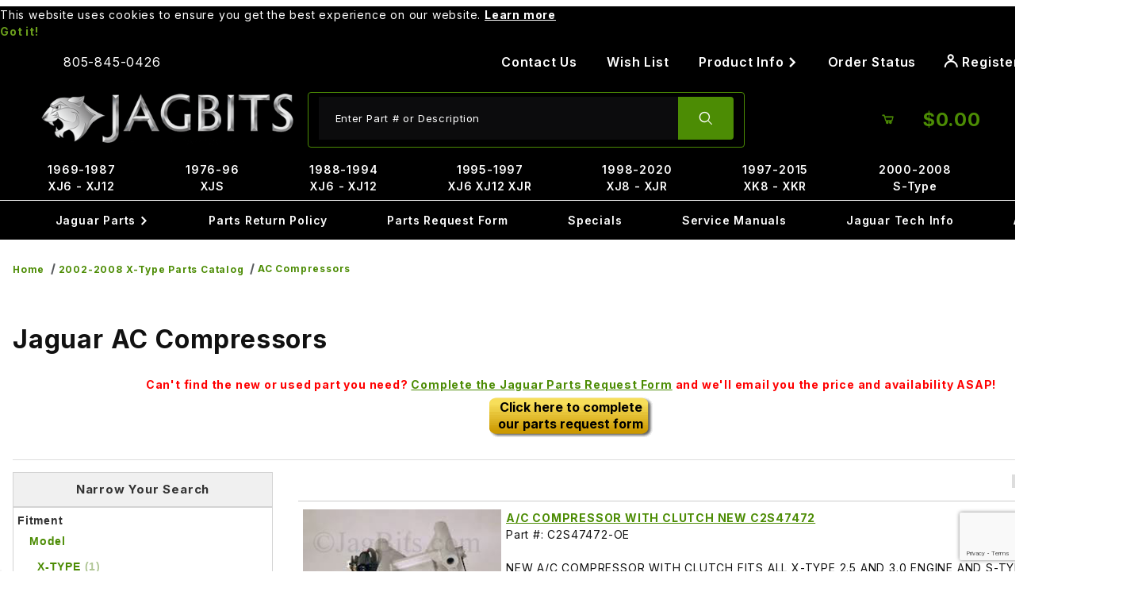

--- FILE ---
content_type: text/html
request_url: https://www.jagbits.com/category/XType_Climate_1.html
body_size: 18909
content:

	
	
	
	
	

	
	
	

	<!-- NEW CTGY --><!DOCTYPE html><html lang="en" class="no-js"><script>window.addEventListener('DOMContentLoaded', function () {sessionStorage.setItem('continue_url', 'https://www.jagbits.com/category/XType_Climate_1.html');});</script><head><meta charset="utf-8"><meta name="viewport" content="width=device-width, initial-scale=1"><base href="https://www.jagbits.com/mm5/"><title>Jaguar 2002-2008 X-Type AC Compressors</title><link rel="preconnect" crossorigin href="//www.google-analytics.com" data-resource-group="css_list" data-resource-code="preconnect-google-analytics" /><link rel="preconnect" crossorigin href="https://fonts.googleapis.com" data-resource-group="css_list" data-resource-code="preconnect-google-fonts" /><link rel="preconnect" crossorigin href="https://fonts.gstatic.com" data-resource-group="css_list" data-resource-code="preconnect-gstatic" /><link rel="stylesheet" href="https://fonts.googleapis.com/css2?family=Inter:wght@400;500;600;700&amp;display=swap" data-resource-group="css_list" data-resource-code="google-fonts" /><link type="text/css" media="all" rel="stylesheet" integrity="sha256-93JSyFyk+4lZeDR3K1mtdOYrV3yZWv2MhbIdrn10s5g= sha384-ZgioXTYg6YdAy/DZP5PMXnbsLicWNyo0rQLh3aVR1DfLLvfinrENZcUcvREj7R58 sha512-VJwZPTYIYjwqXjGjXRop6j91PIIimJh+nzspFsc2B5kDijoukmw2wjG25pPnWR7KYbSHuAKJ1QCmP55+Jbs9fg==" crossorigin="anonymous" href="https://www.jagbits.com/mm5/json.mvc?Store_Code=JAP&amp;Function=CSSResource_Output&amp;CSSCombinedResource_Code=stylesheet&T=13780f7a" data-resource-group="css_list" data-resource-code="stylesheet" /><script type="text/javascript">
var MMThemeBreakpoints =
[
{
"code":	"mobile",
"name":	"Mobile",
"start":	{
"unit": "px",
"value": ""
}
,
"end":	{
"unit": "em",
"value": "39.999"
}
}
,{
"code":	"tablet",
"name":	"Tablet",
"start":	{
"unit": "px",
"value": ""
}
,
"end":	{
"unit": "em",
"value": "59.999"
}
}
];
</script>
<script type="text/javascript">
var json_url = "https:\/\/www.jagbits.com\/mm5\/json.mvc\u003F";
var json_nosessionurl = "https:\/\/www.jagbits.com\/mm5\/json.mvc\u003F";
var Store_Code = "JAP";
</script>
<script type="text/javascript" src="https://www.jagbits.com/mm5/clientside.mvc?T=33e58dbb&amp;M=1&amp;Module_Code=cmp-cssui-searchfield&amp;Filename=runtime.js" integrity="sha512-teSzrMibngbwdbfyXVRBh+8lflHmBOiRaSk8G1VQuZKH8AZxftMYDKg7Bp49VYQx4dAOB5Ig279wpH2rUpx/6w==" crossorigin="anonymous" async defer></script>
<script type="text/javascript">
var MMSearchField_Search_URL_sep = "https:\/\/www.jagbits.com\/SRCH.html\u003FSearch=";
(function( obj, eventType, fn )
{
if ( obj.addEventListener )
{
obj.addEventListener( eventType, fn, false );
}
else if ( obj.attachEvent )
{
obj.attachEvent( 'on' + eventType, fn );
}
})( window, 'mmsearchfield_override', function()
{
/*** This function allows you to prepend or append code to an existing function.* https://stackoverflow.com/questions/9134686/adding-code-to-a-javascript-function-programmatically*/function functionExtender(container, funcName, prepend, append) {(() => {let cachedFunction = container[funcName];container[funcName] = function (...args) {if (prepend) {prepend.apply(this);}let result = cachedFunction.apply(this, args);if (append) {append.apply(this);}return result;};})();}/*** This controls what happens when you click TAB on a selected search item.*/functionExtender(MMSearchField.prototype,'Event_Keydown',() => {},function () {let tabTarget = this.selected_item;if (tabTarget !== null) {if (event.keyCode === 9 && tabTarget !== this.menu_item_storesearch) {this.element_search.value = tabTarget.childNodes[0].getAttribute('data-search');}}});MMSearchField.prototype.onMenuAppendHeader = () => null;MMSearchField.prototype.onMenuAppendItem = data => {let searchResult;searchResult = newElement('li', {'class': 'x-search-preview__entry'}, null, null);searchResult.innerHTML = data;searchResult.setAttribute('aria-selected', 'false');searchResult.setAttribute('role', 'option');return searchResult;};MMSearchField.prototype.Menu_Item_Select = function (item) {this.selected_item = item;this.menu_items.forEach(menuItem => {menuItem.setAttribute('aria-selected', 'false');});if (item !== null) {this.selected_item.className = classNameAdd(this.selected_item, 'mm_searchfield_menuitem_selected');this.selected_item.setAttribute('aria-selected', 'true');}};MMSearchField.prototype.onMenuAppendStoreSearch = search_value => {let searchAll;searchAll = newElement('li', {'class': 'x-search-preview__search-all'}, null, null);searchAll.element_text = newTextNode(`Search store for product "${search_value}"`, searchAll);searchAll.setAttribute('aria-selected', 'false');searchAll.setAttribute('role', 'option');return searchAll;};MMSearchField.prototype.Menu_Show = function () {if (this.menu_visible) {return;}this.menu_visible = true;this.element_menu.classList.add('x-search-preview--open');}MMSearchField.prototype.Menu_Hide = function () {if (!this.menu_visible) {return;}this.menu_visible = false;this.element_menu.classList.remove('x-search-preview--open');}MMSearchField.prototype.onFocus = () => null;MMSearchField.prototype.onBlur = () => null;
} );
</script>
<script type="text/javascript" src="https://www.jagbits.com/mm5/clientside.mvc?T=33e58dbb&amp;M=1&amp;Filename=runtime_ui.js" integrity="sha512-/7xWGNe0sS/p3wr1li7dTArZ7U2U1wLTfYKLDGUh4nG7n6EV37Z6PmHUrztlddWy1VAMOFBZOvHSeKPkovwItw==" crossorigin="anonymous" async defer></script><script type="text/javascript" src="https://www.jagbits.com/mm5/clientside.mvc?T=33e58dbb&amp;M=1&amp;Filename=ajax.js" integrity="sha512-McXI+cXIEPNC7HbSz94S2XM/R0v5YdTRU+BO1YbBiuXQAIswLmoQv1FxQYIXJJj7wDp49pxe2Z2jkAzxlwdpHA==" crossorigin="anonymous" async defer></script><link rel="canonical" href="https://www.jagbits.com/category/XType_Climate_1.html"><link type="text/css" media="all" rel="stylesheet" href="css/00000001/b08/combofacets.css?T=a939ed7d" data-resource-group="modules" data-resource-code="combofacets" /><link type="text/css" media="all" rel="stylesheet" integrity="sha256-lWOXBr8vqpiy3pliCN1FmPIYkHdcr8Y0nc2BRMranrA= sha384-0K5gx4GPe3B0+RaqthenpKbJBAscHbhUuTd+ZmjJoHkRs98Ms3Pm2S4BvJqkmBdh sha512-wrhf+QxqNNvI+O73Y1XxplLd/Bt2GG2kDlyCGfeByKkupyZlAKZKAHXE2TM9/awtFar6eWl+W9hNO6Mz2QrA6Q==" crossorigin="anonymous" href="https://www.jagbits.com/mm5/json.mvc?Store_Code=JAP&amp;Function=CSSResource_Output&amp;CSSResource_Code=mm-theme-styles&T=df0908dd" data-resource-group="modules" data-resource-code="mm-theme-styles" /><script type="text/javascript" data-resource-group="modules" data-resource-code="recaptcha_v3">
(() =>
{
var script;
script	= document.createElement( 'script' );
script.src	= 'https://www.google.com/recaptcha/api.js?render=6LfUiHAqAAAAAFpaiEzgJJ6OO44k-oX_gBH7vxlz';
document.documentElement.appendChild( script );
} )();
document.addEventListener( 'DOMContentLoaded', () =>
{
var form, element, elements, form_lookup;
form_lookup = new Array();
elements = document.querySelectorAll( 'form input\u005Bname\u003D\"Action\"\u005D\u005Bvalue\u003D\"ICST\"\u005D' )
for ( element of elements )
{
if ( element instanceof HTMLFormElement )	form = element;
else if ( element.form instanceof HTMLFormElement )	form = element.form;
else
{
form = null;
while ( element )
{
if ( element instanceof HTMLFormElement )
{
form = element;
break;
}
element = element.parentNode;
}
}
if ( form && ( form_lookup.indexOf( form ) === -1 ) )
{
form_lookup.push( form );
new Miva_reCAPTCHAv3_FormSubmitListener( form, 'customer_account_create' );
}
}
elements = document.querySelectorAll( 'form input\u005Bname\u003D\"Action\"\u005D\u005Bvalue\u003D\"ICSQ\"\u005D, form input\u005Bname\u003D\"Action\"\u005D\u005Bvalue\u005E\u003D\"ICSQ,\"\u005D' )
for ( element of elements )
{
if ( element instanceof HTMLFormElement )	form = element;
else if ( element.form instanceof HTMLFormElement )	form = element.form;
else
{
form = null;
while ( element )
{
if ( element instanceof HTMLFormElement )
{
form = element;
break;
}
element = element.parentNode;
}
}
if ( form && ( form_lookup.indexOf( form ) === -1 ) )
{
form_lookup.push( form );
new Miva_reCAPTCHAv3_FormSubmitListener( form, 'customer_account_quick_create' );
}
}
elements = document.querySelectorAll( 'form input\u005Bname\u003D\"Action\"\u005D\u005Bvalue\u003D\"EMPW\"\u005D' )
for ( element of elements )
{
if ( element instanceof HTMLFormElement )	form = element;
else if ( element.form instanceof HTMLFormElement )	form = element.form;
else
{
form = null;
while ( element )
{
if ( element instanceof HTMLFormElement )
{
form = element;
break;
}
element = element.parentNode;
}
}
if ( form && ( form_lookup.indexOf( form ) === -1 ) )
{
form_lookup.push( form );
new Miva_reCAPTCHAv3_FormSubmitListener( form, 'customer_forgot_password' );
}
}
elements = document.querySelectorAll( 'form input\u005Bname\u003D\"Action\"\u005D\u005Bvalue\u003D\"CSTR\"\u005D' )
for ( element of elements )
{
if ( element instanceof HTMLFormElement )	form = element;
else if ( element.form instanceof HTMLFormElement )	form = element.form;
else
{
form = null;
while ( element )
{
if ( element instanceof HTMLFormElement )
{
form = element;
break;
}
element = element.parentNode;
}
}
if ( form && ( form_lookup.indexOf( form ) === -1 ) )
{
form_lookup.push( form );
new Miva_reCAPTCHAv3_FormSubmitListener( form, 'customer_reset_password' );
}
}
elements = document.querySelectorAll( 'form input\u005Bname\u003D\"Action\"\u005D\u005Bvalue\u003D\"LOGN\"\u005D, form input\u005Bname\u003D\"Action\"\u005D\u005Bvalue\u005E\u003D\"LOGN,\"\u005D' )
for ( element of elements )
{
if ( element instanceof HTMLFormElement )	form = element;
else if ( element.form instanceof HTMLFormElement )	form = element.form;
else
{
form = null;
while ( element )
{
if ( element instanceof HTMLFormElement )
{
form = element;
break;
}
element = element.parentNode;
}
}
if ( form && ( form_lookup.indexOf( form ) === -1 ) )
{
form_lookup.push( form );
new Miva_reCAPTCHAv3_FormSubmitListener( form, 'customer_login' );
}
}
} );
class Miva_reCAPTCHAv3_FormSubmitListener
{
#form;
#submitting;
#event_submit;
#original_submit;
#recaptcha_action;
#event_fallback_submit;
constructor( form, recaptcha_action )
{
this.#form	= form;
this.#submitting	= false;
this.#original_submit	= form.submit;
this.#recaptcha_action	= recaptcha_action;
this.#event_fallback_submit	= () => { this.#form.submit(); };
this.#event_submit	= ( e ) =>
{
e.stopImmediatePropagation();
e.preventDefault();
//
// Trigger overwritten submit to build reCAPTCHAv3 response, where the original
// form submit will be restored in the callback and the "submit" listener removed.
//
this.#form.submit();
}
this.#form.submit	= () =>
{
if ( this.#submitting )
{
return;
}
this.#submitting = true;
Miva_reCAPTCHAv3_Submit( this.#recaptcha_action, ( token ) =>
{
var input_response;
this.#submitting	= false;
input_response	= document.createElement( 'input' );
input_response.type	= 'hidden';
input_response.name	= 'reCAPTCHAv3_Response';
input_response.value	= token;
this.#form.submit	= this.#original_submit;
this.#form.removeEventListener( 'submit', this.#event_submit, { capture: true } );
this.#form.appendChild( input_response );
if ( this.#form.requestSubmit )
{
this.#form.requestSubmit();
}
else
{
this.#form.addEventListener( 'submit', this.#event_fallback_submit );
this.#form.dispatchEvent( new Event( 'submit', { bubbles: true, cancelable: true } ) );
this.#form.removeEventListener( 'submit', this.#event_fallback_submit );
}
} );
};
this.#form.addEventListener( 'submit', this.#event_submit, { capture: true } );
}
}
function Miva_reCAPTCHAv3_Submit( recaptcha_action, callback )
{
try
{
grecaptcha.ready( () => {
try
{
grecaptcha.execute( '6LfUiHAqAAAAAFpaiEzgJJ6OO44k-oX_gBH7vxlz', { action: recaptcha_action } ).then( ( token ) => {
callback( token );
} );
}
catch ( e )
{
setTimeout( () => callback( 'recaptcha failed' ) );
}
} );
}
catch ( e )
{
setTimeout( () => callback( 'recaptcha failed' ) );
}
}
</script><script type="text/javascript" async defer src="scripts/00000001/b08/runtime_combofacets.js?T=23f34b1e" data-resource-group="modules" data-resource-code="runtimecombofacets"></script><link rel="stylesheet" type="text/css" href="//cdn.searchspring.net/autocomplete/autocomplete-v2.css"><style>button, input, html, select, textarea {letter-spacing: 0.05em;}.c-button--primary {background-color: #6e0000;font-size: 1.1em; padding: calc(1em - var(--default-border-width)) calc(2em - var(--default-border-width));}.c-button--default {background-color: #ffffff;font-size: 1.1em; color:#000; border-color: #ccc;}[class^="u-icon-"] {font-weight: inherit;}@media (hover: hover) and (pointer: fine) {.c-button:hover:not(:disabled):not([aria-disabled=true]):not(.c-button--as-link),.c-button--secondary:hover:not(:disabled):not([aria-disabled=true]):not(.c-button--as-link) {background-color: #4c8c04;border-color: #ffffff;color: #ffffff;outline: var(--default-border-width) solid #ffffff;}}.u-color-green {color: #4c8c04;}/* Footer */.t-site-footer__copyright em {font-size:.8em;}/* Contact Form */.exlgblack {color: #000;font-size: 20px;font-weight: 700;}.medtext {color: #4c8c04;font-weight: 700;font-style: italic;}/* This going to be needed for other pages h1 {border-bottom: 1px solid #ccc !important;color: #4c8c04;font-size: 24px;font-weight: bold;padding-bottom: 5px;margin-top: 10px;text-align: left;}*/h2 {font-size: 20px; font-weight: bold;}p a {color: #4c8c04;}.c-control-group {flex-wrap:inherit;}.c-form-input {width:100%;}@media (min-width: 60em) {.x-transfigure-navigation .c-navigation__link-carat {font-size: 0.75em;}.t-site-navigation {border-bottom: 0 solid #000;}}@media screen and (min-width: 60em) {.x-transfigure-navigation .c-navigation__list:hover > .c-navigation__row, .x-transfigure-navigation .c-navigation__list:focus-within > .c-navigation__row {transform: none;}}.x-transfigure-navigation__content {padding-bottom: 0.5em;padding-top: 0.5em;}.t-site-navigation {margin-bottom: 0;}.t-site-navigation__wrap {font-size: 1rem;margin-left: auto;margin-right: auto;max-width: 80rem;position: relative;width: 100%;}.x-transfigure-navigation .c-navigation__link {text-decoration: none;}.x-transfigure-navigation .c-navigation__link {font-weight: 600;color: #ffffff;}.x-transfigure-navigation .c-navigation__row:nth-child(2) .c-navigation__list .c-navigation__link {color: #4c8c04;}@media screen and (min-width: 60em) {.x-transfigure-navigation__row .c-navigation__row {background-color: #000;}}a.t-global-account-toggle {color:#ffffff;}.t-site-header__masthead-links .t-global-account-toggle {background-color: #000000; font-size: 1.15rem;}.x-fasten-header .u-icon-user {font-size: 1.75rem; padding-right: 0.5em;}.c-navigation__link {background-color: #000000;}@media (min-width: 48em) {.c-navigation__link {border-right: 0 solid #000000;}}@media screen and (min-width: 60em) {.t-site-header {max-width:1440px;width:1440px; margin-left: auto;margin-right: auto;}.o-wrapper {/* max-width:1440px; */width:1440px; margin-left: auto;margin-right: auto;}}.t-site-header__logo img {max-height: 100%;}.u-bg-green::before, .u-bg-green {background-color: #4c8c04;}.u-bg-black::before, .u-bg-black {background-color: #000000;}.t-site-header__basket-link {color: #4c8c04;background-color:#000000;}.t-site-header__basket-link :is(.u-icon-cart-empty, .u-icon-cart-full) {font-size: 3rem;}.t-site-header__basket-link .u-icon-cart-full + .t-site-header__basket-link-quantity {padding: 0.75rem 0 0.5em 0.5em; font-size:1.25rem;}@media (min-width: 992px) {.form-control {border: 0;}}@media (hover: hover) and (pointer: fine) {.c-button:hover:not(:disabled):not([aria-disabled=true]):not(.c-button--as-link),.c-button--secondary:hover:not(:disabled):not([aria-disabled=true]):not(.c-button--as-link) {color: var(--white);}}.t-site-header {border-bottom: 0;}.t-site-header__search-icon {padding: 1.5em;}.t-site-header__search-field {background-color: transparent;}.t-site-header__masthead-links {justify-content: center;}@media (min-width: 60em) {.t-site-header__basket-link-quantity {min-width: 1rem;}}@media screen and (min-width: 60em) {.x-fasten-header {background-color: #000; color: #FFFFFF; width:100%;}}@media screen and (min-width: 60em) {.x-fasten-header__navigation-list {background-color: #000;border: 0 solid #000;}}@media (min-width: 60em) {.t-site-header__masthead {padding: 0.5rem 2rem;}}@media screen and (min-width: 60em) {.x-fasten-header__navigation-element[open] summary {background-color: #000000;}}.t-site-header__search-form {border: 1px solid #4c8c04;}.t-site-header__links a {margin: 0 1rem;padding: 0;text-decoration: none;color: #ffffff;}.t-site-header__links {font-size: inherit;}#searchspring-autocomplete_results {}#searchspring-autocomplete_results .ac_title, #searchspring-autocomplete_results .ac_powered {background: -webkit-linear-gradient(#4c8c04, #133400);background: -o-linear-gradient(#4c8c04, #133400);background: -moz-linear-gradient(#4c8c04, #133400);background: linear-gradient(#4c8c04, #133400);border: 1px solid #65910d; }#searchspring-autocomplete_results .ac_powered a img {padding-top: 5px;}.c-form-input:focus-visible, .c-form-select__dropdown:focus-visible, .c-form-checkbox:focus-within {outline: calc(var(--default-border-width) * 2) solid #4c8c04;}.t-site-footer__content {color:#ffffff; font-family: 'DM Sans', sans-serif;}@media (min-width: 48em) {.t-site-footer {padding-top: 0;}.t-site-footer__content {padding-bottom: 1.0rem;}.t-global-footer-social__list {margin-bottom: 1.0rem;}}.t-site-footer .c-menu__title {font-family: 'Oswald', sans-serif;font-size: 26px;color: #fff;letter-spacing: -1px;}.t-site-footer__content .c-menu__link:not([class*=" u-icon-"]) {color: #ffffff;}.x-product-layout-images__image {width:auto;display: block;margin-left: auto;margin-right: auto;}.x-product-description {padding-top:0; margin-bottom: calc(var(--default-spacing-unit) * 3);}.pricequote {width: 207px;height: 52px;padding-top: 3px;margin-left: auto; margin-right:auto;background-image: url(/images/pricequote4.png);background-repeat: no-repeat; letter-spacing: normal;}.blacklg a{font-size:16px;color: #000;background: 0 0;text-decoration: none;font-weight: 700;line-height:1;}.pricequotefooter {width: 207px;height: 52px;padding-top: 5px;background-image: url(/images/pricequote4.gif);background-repeat: no-repeat;margin-left: auto;margin-right: auto;}.content h2 {text-align:center;}@media (min-width: 48em) {.c-form-list__item, .c-form__item {max-width: 100%;}}.product-thumbnail {text-align:center;}.x-messages--info {text-align:center;font-weight: bold;font-size: initial;} @media screen and (max-width: 59.999em) {.x-transfigure-navigation.is-open {z-index: 99999;}.t-site-header {position: relative; z-index: auto;}}@media (max-width: 59.999em) {.t-site-header {position: relative;z-index: auto;}}</style><!-- screen: CTGY --><script src="//cdn.searchspring.net/search/v3/js/searchspring.catalog.js?jjaimu" search="query" catcode="XType_Climate_1"></script><script>(function (w,d,s,o,r,js,fjs) {w[r]=w[r]||function() {(w[r].q = w[r].q || []).push(arguments)}w[r]('app', 'qZdFZCSIxa');if(d.getElementById(o)) return;js = d.createElement(s), fjs = d.getElementsByTagName(s)[0];js.id = o; js.src = 'https://embed.trustmary.com/embed.js';js.async = 1; fjs.parentNode.insertBefore(js, fjs);}(window, document, 'script', 'trustmary-embed', 'tmary'));</script><script data-resource-group="head_tag" data-resource-code="GTM-head-tag">(function(w,d,s,l,i){w[l]=w[l]||[];w[l].push({'gtm.start':new Date().getTime(),event:'gtm.js'});var f=d.getElementsByTagName(s)[0],j=d.createElement(s),dl=l!='dataLayer'?'&l='+l:'';j.async=true;j.src='https://www.googletagmanager.com/gtm.js?id='+i+dl;f.parentNode.insertBefore(j,f);})(window,document,'script','dataLayer','GTM-PHVCTK5');</script><script data-resource-group="head_tag" data-resource-code="GTM-dataLayer">
var dataLayer = dataLayer || [];
var clearEcommerceDataLayer = () => {
dataLayer.push({ ecommerce: null });
};
dataLayer.push({
canonicalUri: '\/category\/XType_Climate_1.html',
canonicalUrl: 'https:\/\/www.jagbits.com\/category\/XType_Climate_1.html',
category: {
code: 'XType_Climate_1',
name: 'AC Compressors'
},
global: {
action: '',
basket: {
basketId: 'provisional'
},
categoryCode: 'XType_Climate_1',
function: '',
moduleFunction: '',
productCode: '',
screen: 'CTGY',
uiException: ''
},
page: {
code: 'CTGY',
name: 'Category Display'
},
product: {
code: '',
name: '',
sku: ''
}
});
window.addEventListener('DOMContentLoaded', () => {
document.querySelectorAll('form').forEach(form => {
if (form.getAttribute('name')?.length) {
return;
}
const identifier = form.elements?.Action?.value ?? form.dataset?.hook ?? form.querySelector('legend')?.innerText;
if (identifier?.length) {
form.name = identifier;
}
});
});
window.addEventListener('DOMContentLoaded', () => {
let timeoutId;
const debouncedSearch = (e) => {
clearTimeout(timeoutId);
timeoutId = setTimeout(() => {
const search_term = e?.target?.value;
if (!search_term?.length) {
return;
}
dataLayer.push({
event: 'search',
search_term
});
}, 500);
};
const searchInputs = document.querySelectorAll('input[name="Search"]');
searchInputs.forEach(input => {
input.addEventListener('input', debouncedSearch)
});
});
class MMXPromotionTracker {
constructor() {
window.addEventListener('DOMContentLoaded', () => {
this.init();
});
}
init() {
this.promotions = document.querySelectorAll('[data-flex-item]');
if (!this.promotions.length) {
return;
}
this.promotionObserver = new IntersectionObserver((entries) => {
this.observedCallback(entries);
}, {threshold: [0.75]});
this.promotions.forEach((promotion, i) => {
this.promotionObserver.observe(promotion);
promotion.addEventListener('click', (e) => {
this.promotionClicked(promotion, e);
});
});
}
promotionClicked(promotion, e){
let clickedLink = false;
let products = [];
let clickedHero;
e.composedPath().forEach(item => {
if (item.nodeName === 'A' || (item.nodeName === 'MMX-HERO' && item.dataset?.href?.length)) {
clickedLink = true;
}
if (item.nodeName === 'MMX-HERO') {
clickedHero = item;
} else if (item.nodeName === 'MMX-PRODUCT-CAROUSEL') {
const clickedProductIndex = [...item.shadowRoot.querySelectorAll('mmx-hero[slot="hero_slide"]')].findIndex(heroSlide => heroSlide === clickedHero);
products = [item?.products[clickedProductIndex]];
} else if (item.nodeName === 'MMX-FEATURED-PRODUCT') {
products = [item?.product];
}
});
if (clickedLink) {
this.trackPromotion('select_promotion', promotion, products);
}
};
trackPromotion(event, item, products = []) {
clearEcommerceDataLayer();
dataLayer.push({
event,
ecommerce: {
creative_name: item.getAttribute('data-flex-item'),
creative_slot: [...this.promotions].findIndex(promotion => promotion === item) + 1,
items: this.productsToEcommerceItems(products),
promotion_id: item.getAttribute('data-flex-component')
}
});
if (item?.nodeName === 'MMX-PRODUCT-CAROUSEL') {
this.trackProductList(event, item, products);
}
};
trackProductList(event, item, products = []) {
if (!products?.length) {
return;
}
clearEcommerceDataLayer();
dataLayer.push({
event: event === 'select_promotion' ? 'select_item' : 'view_item_list',
ecommerce: {
item_list_id: item.getAttribute('id'),
item_list_name: item?.data?.heading?.heading_text?.value ?? item.getAttribute('id'),
items: this.productsToEcommerceItems(products)
}
});
}
observedCallback(entries) {
entries.forEach((entry, entryIndex) => {
if (!entry.isIntersecting) {
return;
}
this.trackPromotion('view_promotion', entry.target, entry.target?.products);
});
};
productsToEcommerceItems(products = []) {
if (!products?.length) {
return [];
}
return products.map((item, i) => {
return {
item_id: item.code,
item_name: item.name,
item_sku: item?.sku,
index: i,
price: item.price,
discount: item.base_price - item.price,
quantity: 1
}
});
}
}
new MMXPromotionTracker();
clearEcommerceDataLayer();
dataLayer.push({
	"ecommerce": {
		"item_list_id": "category_listing",
		"item_list_name": "Category Listing",
		"items": [
			{
				"discount": 0,
				"index": 0,
				"item_id": "C2S47472-OE",
				"item_name": "A\/C COMPRESSOR WITH CLUTCH NEW  C2S47472",
				"item_sku": "",
				"item_variant": "",
				"price": 399.95,
				"quantity": 1
			}
		]
	},
	"event": "view_item_list"
});
class SelectItemTracker {
listSelectors = {
related_products: [
'.x-product-list--related .x-product-list__link',
'.t-related-product-list .x-product-list__link',
'#js-related-products-carousel [data-mm-linktype="product-list-link"]',
'#js-PROD [data-mm-linktype="product-list-link"]',
'.cmp-product-list .cmp-product-list__item:not(.cmp-product-list__header)',
'[data-hook="related-products"] .mm-card-grid-item__wrapper'
],
wish_list_items: [
'#js-WISH .t-basket__product-details a:not([href*="Edit_Wish"], [href*="Action=RMWL"])',
'#js-WISH .basket-product-row a:not([href*="Edit_Wish"], [href*="Action=RMWL"])',
'#js-WISH .basket-display__product-row a:not([href*="Edit_Wish"], [href*="Action=RMWL"])'
],
order_status: [
'.t-page-ords .t-basket__product-name',
'.t-account-landing__order-list a',
'#js-ORDS .basket-product-row a',
'.order-summary-display a'
]
};
productLists = [
'search_results',
'category_listing',
'all_products'
]
productListLinkSelectors = [
'.x-product-list .x-product-list__link',
'.cmp-product-list .cmp-product-list__item',
'#js-product-list .category-product',
'#js-product-list [data-mm-linktype="product-list-link"]',
'.product-grid [data-mm-linktype="product-list-link"]'
];
constructor() {
window.addEventListener('DOMContentLoaded', () => {
this.init();
});
}
init() {
this.buildProductListLinkSelectors();
Object.keys(this.listSelectors).forEach(listId => {
this.bindListEvents(listId);
});
}
buildProductListLinkSelectors() {
this.productLists.forEach(productList => {
this.listSelectors[productList] = this.productListLinkSelectors;
});
}
bindListEvents(listId) {
const viewItemListEvent = this.getViewItemListEvent(listId);
if (!viewItemListEvent) {
return;
}
const listSelectors = this.listSelectors[listId];
const firstMatchingSelector = listSelectors.find(selector => {
return document.querySelector(selector) !== null;
});
const listItemLinks = document.querySelectorAll(firstMatchingSelector);
listItemLinks.forEach((listItemLink, index) => {
listItemLink.addEventListener('click', () => {
this.trackSelectItem(viewItemListEvent, index);
});
});
}
getViewItemListEvent(list_id) {
return window?.dataLayer?.find(item => {
return item?.event === 'view_item_list' && item?.ecommerce?.item_list_id === list_id;
});
}
trackSelectItem(viewItemListEvent, itemIndex) {
const selectedItem = structuredClone(viewItemListEvent?.ecommerce?.items?.[itemIndex]);
if (typeof selectedItem !== 'object') {
return;
}
clearEcommerceDataLayer();
dataLayer.push({
event: 'select_item',
ecommerce: {
currency: 'USD',
value: selectedItem?.price,
item_list_id: viewItemListEvent?.ecommerce.item_list_id,
item_list_name: viewItemListEvent?.ecommerce.item_list_name,
items: [
selectedItem
]
}
});
}
}
new SelectItemTracker();
clearEcommerceDataLayer();
dataLayer.push({
	"ecommerce": {
		"coupon": "",
		"currency": "USD",
		"shipping_tier": "",
		"value": 0
	},
	"event": "mm_global_minibasket"
});
class BasketMonitor {
constructor() {
this.storageKey = 'mm-JAP-basket-monitor';
window.addEventListener('DOMContentLoaded', () => {
this.init();
});
}
canLocalStorage() {
const storeTestKey = this.storageKey + '--test';
if (this.saveCurrentItems(storeTestKey)) {
localStorage?.removeItem(storeTestKey);
return true;
}
return false;
}
init() {
this.setCurrentItemsFromDataLayer();
if (!this.canLocalStorage()) {
return;
}
this.handleBasketChanges();
this.pastItems = this.getItemsFromLocalStorage();
this.comparePastWithCurrent();
this.saveCurrentItems();
this.trackResults();
}
handleBasketChanges() {
const orderProcessed = '0';
if (orderProcessed === '1') {
this.clearCurrentItems();
}
}
setCurrentItemsFromDataLayer() {
const eventsWithBasketItems = ['mm_global_minibasket', 'view_cart', 'begin_checkout', 'add_shipping_info', 'add_payment_info'];
const basketEvent = dataLayer.find(item => eventsWithBasketItems.includes(item?.event));
this.currentItems = this.createMapFromItems(basketEvent?.ecommerce?.items);
}
getItemsFromLocalStorage() {
try {
return new Map(JSON.parse(localStorage.getItem(this.storageKey)));
} catch {
return new Map();
}
}
createMapFromItems(items = []) {
if (!(items instanceof Array)) {
return new Map();
}
return items.reduce((map, item) => {
return map.set(this.createItemKey(item), item);
}, new Map());
}
createItemKey(item = {}) {
return JSON.stringify({
id: item?.item_id,
variant: item?.item_variant
});
}
comparePastWithCurrent() {
this.results = {
added: [],
removed: [],
unchanged: [],
updated: []
};
const allItems = new Map([...this.pastItems, ...this.currentItems]);
allItems.forEach((value, key) => {
const pastItem = this.pastItems.get(key);
const currentItem = this.currentItems.get(key);
if (typeof pastItem === 'undefined') {
this.results.added.push(currentItem);
} else if (typeof currentItem === 'undefined') {
this.results.removed.push(pastItem);
} else if (JSON.stringify(currentItem) == JSON.stringify(pastItem)) {
this.results.unchanged.push(currentItem);
} else {
this.results.updated.push(currentItem);
const quantityChange = currentItem.quantity - pastItem.quantity;
if (quantityChange > 0) {
this.results.added.push({
...currentItem,
quantity: quantityChange
});
} else if (quantityChange < 0) {
this.results.removed.push({
...currentItem,
quantity: Math.abs(quantityChange)
})
}
}
});
}
trackResults() {
this.trackEvent('add_to_cart', this?.results?.added);
this.trackEvent('remove_from_cart', this?.results?.removed);
}
trackEvent(event, items = []) {
if (typeof event !== 'string' || !(items instanceof Array) || !items.length) {
return;
}
clearEcommerceDataLayer();
dataLayer.push({
event,
ecommerce: {
currency: 'USD',
value: this.determineItemsValue(items),
items
}
});
}
determineItemsValue(items = []) {
if (!(items instanceof Array)) {
return 0;
}
return items.reduce((value, item) => {
return value += item.quantity * item.price;
}, 0);
}
clearCurrentItems() {
return localStorage.removeItem(this.storageKey);
}
saveCurrentItems(storageKey = this.storageKey) {
try {
localStorage.setItem(storageKey, JSON.stringify([...this.currentItems]));
return true;
} catch (e) {
return false;
}
}
reportAddToCart(event) {
this.pastItems = this.getItemsFromLocalStorage();
this.currentItems = structuredClone(this.pastItems);
this.addItemsFromEvent(this.currentItems, event);
this.comparePastWithCurrent();
this.saveCurrentItems();
}
addItemsFromEvent(items, event = {}) {
event?.ecommerce?.items?.forEach(addedItem => {
const itemKey = this.createItemKey(addedItem);
const existingItem = this.currentItems.get(itemKey);
if (typeof existingItem === 'undefined') {
items.set(itemKey, addedItem);
} else {
items.set(itemKey, {
...existingItem,
quantity: Number(existingItem.quantity) + Number(addedItem.quantity)
});
}
});
}
}
var basketMonitor = new BasketMonitor();
</script><style>a {color: #4c8c04;font-weight: bold;}.clearfix::after, .clearfix::before {display: table;content: " ";}.clearfix::after {clear: both;}.x-product-list__link {font-weight:bold;}.x-product-row {border-top: 1px solid #000; padding-top: 20px;margin-bottom: 20px;}.col-md-9 {width:75%}@media (min-width: 992px) {.col-md-3 {width: 25%;}}@media (min-width: 992px) {.col-md-1, .col-md-10, .col-md-11, .col-md-2, .col-md-3, .col-md-4, .col-md-5, .col-md-6, .col-md-7, .col-md-8, .col-md-9 {float: left;}}@media (max-width: 767px) {.hidden-xs {display: none !important;}}.pb {padding-bottom: 20px;}.mb {margin-bottom: 20px;}/*.product-name {margin-left: -15px;}*/.product-img {width: 250px;height: auto;}.product-price {margin-right: -15px;text-align: right;}.pull-right {float: right !important;}.form-group {margin-bottom: 15px;}@media (min-width: 992px) {.col-md-12 {width: 100%;}}.btn-primary {background-color: #6e0000;border-color: #000000;color: #fff;}.btn {display: inline-block;padding: 6px 12px;margin-bottom: 0;font-size: 14px;font-weight: 400;line-height: 1.428571429;text-align: center;white-space: nowrap;vertical-align: middle;cursor: pointer;border: 1px solid transparent;}</style> </head><body id="js-CTGY" class="o-site-wrapper t-page-ctgy"><div id="mini_basket" class="readytheme-contentsection">
<section class="x-mini-basket" data-hook="mini-basket" data-item-count="0" data-subtotal="" aria-modal="true" tabindex="-1"><div class="x-mini-basket__content u-bg-white" data-hook="mini-basket__content" aria-describedby="mb-description" aria-label="Your Cart Summary" role="dialog" tabindex="0"><header><div class="x-mini-basket__header"><strong id="mb-description" class="x-mini-basket__summary">Your Cart (0)</strong><button class="u-icon-cross" data-hook="close-mini-basket" aria-label="Close the Mini-Basket"></button></div></header><script>function continueShopping(link) {if (sessionStorage.getItem('continue_url')) {link.href = sessionStorage.getItem('continue_url');}}</script><footer class="x-mini-basket__footer u-text-center"><p class="x-mini-basket__empty-icon u-bg-gray-100" aria-hidden="true"><svg width="31.972" height="32.562" xmlns="http://www.w3.org/2000/svg"><defs><clipPath id="a"><path d="M0 0h31.972v32.562H0z"/></clipPath></defs><g clip-path="url(#a)"><path d="M31.158 12.03h-5.765v1.631h4.679l-2.749 9.351H10.482l-2.745-9.351h4.148V12.03H7.258l-1-3.4a.815.815 0 0 0-.781-.584H.788a.817.817 0 0 0 0 1.633h4.084l.976 3.336a.58.58 0 0 0 .033.115l3.21 10.933a.814.814 0 0 0 .781.585h18.057a.817.817 0 0 0 .8-.644l3.212-10.931a.8.8 0 0 0 .031-.217v-.022a.814.814 0 0 0-.814-.805M23.711 25.782a3.39 3.39 0 0 0-.034 6.779h.059a3.39 3.39 0 0 0-.025-6.779m1.244 4.629a1.755 1.755 0 1 1 .512-1.24 1.755 1.755 0 0 1-.512 1.24M14.092 25.782a3.39 3.39 0 0 0-.034 6.779h.059a3.39 3.39 0 0 0-.025-6.779m1.244 4.629a1.755 1.755 0 1 1 .512-1.24 1.755 1.755 0 0 1-.512 1.24"/><path d="M23.706 12.361 22.647 11.3l-3.253 3.251V0h-1.509v14.553l-3.25-3.253-1.059 1.059 5.065 5.065 5.065-5.063z"/></g></svg></p><br><p class="c-heading--subheading--small">Your Cart is Empty</p><p class="t-input-font-size">Add items to get started</p><br><a class="c-button c-button--full u-text-medium" href="https://www.jagbits.com/SFNT.html" onclick="continueShopping(this);">Continue Shopping</a></footer></div></section>
</div>
<header class="t-site-header u-bg-black" data-hook="site-header"><div id="fasten_header" class="readytheme-contentsection">
<section style="margin:0;" class="o-layout o-layout--align-center o-layout--wide x-fasten-header " data-hook="fasten-header" aria-hidden="true"><div class="o-layout__item u-width-2 u-text-left t-site-header__logo"><a href="https://www.jagbits.com/" title="Jagbits Jaguar Parts" rel="nofollow" tabindex="-1"><img class="x-fasten-header__logo-image" src="graphics/00000001/1/jb-jagbits2014c.png" alt="Jagbits logo" loading="lazy" width="422" height="92"></a></div><div class="o-layout__item u-width-3 u-width-2--xl x-fasten-header__navigation"><details class="x-fasten-header__navigation-element" tabindex="-1"><summary tabindex="-1"><span>Parts Catalog</span></summary><nav><ul class="x-fasten-header__navigation-list"><li class="x-fasten-header__navigation-item"><a class="x-fasten-header__navigation-link" href="https://www.jagbits.com/category/jaguar-xj6-parts.html" tabindex="-1">XJ6 Parts Catalog &#40;1969-1987&#41;</a></li><li class="x-fasten-header__navigation-item"><a class="x-fasten-header__navigation-link" href="https://www.jagbits.com/category/jaguar-xjs-parts.html" tabindex="-1">XJS Parts Catalog &#40;1976-1996&#41;</a></li><li class="x-fasten-header__navigation-item"><a class="x-fasten-header__navigation-link" href="https://www.jagbits.com/category/XJ40.html" tabindex="-1">1988-1994 XJ6, XJ12 Parts Catalog</a></li><li class="x-fasten-header__navigation-item"><a class="x-fasten-header__navigation-link" href="https://www.jagbits.com/category/X300.html" tabindex="-1">1995-1997 &#40;X300&#41; XJ6, XJ12, XJR Parts Catalog</a></li><li class="x-fasten-header__navigation-item"><a class="x-fasten-header__navigation-link" href="https://www.jagbits.com/category/jaguar-xj8-parts.html" tabindex="-1">XJ8 Parts and XJR Parts Catalog &#40;1998-2020&#41;</a></li><li class="x-fasten-header__navigation-item"><a class="x-fasten-header__navigation-link" href="https://www.jagbits.com/category/XK8.html" tabindex="-1">1997-2015 XK8, XKR Parts Catalog</a></li><li class="x-fasten-header__navigation-item"><a class="x-fasten-header__navigation-link" href="https://www.jagbits.com/category/SType.html" tabindex="-1">S-Type Parts Catalog &#40;2000-2008&#41;: Find the Jaguar S-type Part that You Need</a></li><li class="x-fasten-header__navigation-item"><a class="x-fasten-header__navigation-link" href="https://www.jagbits.com/category/XType.html" tabindex="-1">2002-2008 X-Type Parts Catalog</a></li></ul></nav></details></div><div class="o-layout__item u-width-4" itemscope itemtype="https://schema.org/WebSite"><meta itemprop="url" content="https://www.jagbits.com/"/><form class="t-site-header__search-form" method="get" action="/ssearch.html" itemprop="potentialAction" itemscope itemtype="https://schema.org/SearchAction"><fieldset><legend>Product Search</legend><div class="c-form-list"><div class="c-form-list__item c-form-list__item--full c-control-group u-flex"><meta itemprop="target" content="https://www.jagbits.com/ssearch.html?q={query}"/><input id="query" class="c-form-input c-control-group__field u-bg-transparent u-color-white u-border-none t-site-header__search-field" data-mm_searchfield="Yes" data-mm_searchfield_id="x-search-preview--fasten" type="text" name="query" value="Enter Part # or Description" placeholder="Enter Part # or Description" autocomplete="off" onfocus="value=''" required itemprop="query-input" aria-label="Secondary Product Search" tabindex="-1" style="width: 100%;"><button class="c-button c-button--large c-control-group__button u-bg-green u-color-white u-icon-search u-border-none" type="submit" aria-label="Perform Product Search"></button></div></div></fieldset><!-- <span class="x-search-preview u-color-gray-50" data-mm_searchfield_menu="Yes" data-mm_searchfield_id="x-search-preview--fasten"></span> --></form></div><div class="o-layout__item u-flex u-width-3 u-width-4--xl t-site-header__masthead-links"><a class="t-site-header__basket-link" data-hook="open-mini-basket" aria-label="Open Mini-Basket" href="https://www.jagbits.com/BASK.html" tabindex="-1"><span class="u-icon-cart-empty" aria-hidden="true"></span><span class="t-site-header__basket-link-quantity" data-hook="mini-basket-count">$0.00</span></a><a href="https://www.jagbits.com/LOGN.html" class="t-global-account-toggle" tabindex="-1"><span class="u-icon-user" aria-hidden="true"></span> Register/Login </a></div></section>
</div>
<div class="o-wrapper o-wrapper--full o-wrapper--flush u-bg-black t-site-navigation "><div class="o-layout o-layout--align-center o-layout--flush o-layout--justify-center t-site-navigation__wrap"><div class="o-layout__item u-color-white u-bg-black u-width-12 u-width-5--l u-width-5--w u-text-center u-text-left--l">805-845-0426</div><nav class="o-layout__item c-navigation x-transfigure-navigation u-text-medium u-width-12 u-width-7--l u-width-7--w " data-hook="transfigure-navigation"><div class="x-transfigure-navigation__wrap" data-layout="horizontal-drop-down"><header class="x-transfigure-navigation__header o-layout--justify-between u-flex u-hidden--l" hidden><a class="c-button c-button--as-link c-form-inline-set u-color-gray-600" href="https://www.jagbits.com/LOGN.html"><span class="u-font-large u-icon-user" aria-hidden="true"></span> Sign In</a><button class="c-button u-bg-transparent u-color-gray-600 u-font-small u-icon-cross" data-hook="close-main-menu" aria-label="Close Menu"></button></header><div class="x-transfigure-navigation__content"><ul class="c-navigation__row x-transfigure-navigation__row"><li class="c-navigation__list "><a class="c-navigation__link" href="https://www.jagbits.com/CTUS.html" target="_self">Contact Us </a></li><li class="c-navigation__list "><a class="c-navigation__link" href="https://www.jagbits.com/WISH.html" target="_self">Wish List </a></li><li class="c-navigation__list has-child-menu" data-hook="has-drop-down has-child-menu"><a class="c-navigation__link" href="https://www.jagbits.com/ssearch.html" target="_self">Product Info <span class="c-navigation__link-carat"><span class="u-icon-chevron-right" aria-hidden="true"></span></span></a><ul class="c-navigation__row is-hidden"><div style="max-height: 410px; width: 400px; overflow: auto"><li class="c-navigation__list u-font-small u-hidden--l" data-hook="show-previous-menu"><span class="c-navigation__link u-text-uppercase"><span class="u-icon-arrow-left" aria-hidden="true">&nbsp;</span><span class="o-layout--grow">Back</span></span></li><li class="c-navigation__list u-hidden--l"><span class="c-navigation__link u-font-large u-text-bold">Product Info</span></li><li class="c-navigation__list "><a class="c-navigation__link" href="https://www.jagbits.com/parts/upgrade-to-a-jaguar-aj-v8-engine/" target="_self"><span>AJ V8 Engine</span></a></li><li class="c-navigation__list "><a class="c-navigation__link" href="https://www.jagbits.com/parts/jaguar-steering-wheel/" target="_self"><span>Jaguar Steering Wheel</span></a></li><li class="c-navigation__list "><a class="c-navigation__link" href="https://www.jagbits.com/parts/jaguar-diesel-engine/" target="_self"><span>Jaguar Diesel Engine</span></a></li><li class="c-navigation__list "><a class="c-navigation__link" href="https://www.jagbits.com/parts/cabin-air-filter-jaguar-xf/" target="_self"><span>Cabin Filter Jaguar XF</span></a></li><li class="c-navigation__list "><a class="c-navigation__link" href="https://www.jagbits.com/parts/jaguar-xe-timing-chain/" target="_self"><span>Jaguar XE Timing Chain</span></a></li><li class="c-navigation__list "><a class="c-navigation__link" href="https://www.jagbits.com/parts/jaguar-xk8-engine/" target="_self"><span>Jaguar XK8 Engine</span></a></li><li class="c-navigation__list "><a class="c-navigation__link" href="https://www.jagbits.com/parts/dashboard-jaguar-xf/" target="_self"><span>Dashboard Jaguar XF</span></a></li><li class="c-navigation__list "><a class="c-navigation__link" href="https://www.jagbits.com/parts/jaguar-xf-exhaust-system/" target="_self"><span>Jaguar XF Exhaust</span></a></li><li class="c-navigation__list "><a class="c-navigation__link" href="https://www.jagbits.com/parts/jaguar-f-pace-timing-chain-replacement/" target="_self"><span>Jaguar F Pace Timing Chain Replacement</span></a></li><li class="c-navigation__list "><a class="c-navigation__link" href="https://www.jagbits.com/parts/jaguar-xf-cambelt/" target="_self"><span>Jaguar XF Cambelt</span></a></li><li class="c-navigation__list "><a class="c-navigation__link" href="https://www.jagbits.com/parts/jaguar-xe-exhaust-systems/" target="_self"><span>Jaguar XE Exhaust</span></a></li><li class="c-navigation__list "><a class="c-navigation__link" href="https://www.jagbits.com/parts/jaguar-xf-brake-discs/" target="_self"><span>Jaguar XF Discs Brakes</span></a></li><li class="c-navigation__list "><a class="c-navigation__link" href="https://www.jagbits.com/parts/jaguar-xf-v6-diesel-engine/" target="_self"><span>Jaguar V6 Diesel Engine</span></a></li><li class="c-navigation__list "><a class="c-navigation__link" href="https://www.jagbits.com/parts/xf-jaguar-alloy-wheels/" target="_self"><span>Jaguar XF Wheels</span></a></li><li class="c-navigation__list "><a class="c-navigation__link" href="https://www.jagbits.com/parts/jaguar-xf-auxiliary-battery-replacement/" target="_self"><span>Jaguar XF Auxiliary Battery</span></a></li><li class="c-navigation__list "><a class="c-navigation__link" href="https://www.jagbits.com/parts/jaguar-xf-alternator/" target="_self"><span>Jaguar XF Alternator</span></a></li><li class="c-navigation__list "><a class="c-navigation__link" href="https://www.jagbits.com/parts/jaguar-f-type-automatic-transmission/" target="_self"><span>Jaguar F Type Transmission</span></a></li><li class="c-navigation__list "><a class="c-navigation__link" href="https://www.jagbits.com/parts/jaguar-brake-pads-replacement/" target="_self"><span>Jaguar Brake Pads</span></a></li><li class="c-navigation__list "><a class="c-navigation__link" href="https://www.jagbits.com/parts/jaguar-xf-egr-valve-diesel/" target="_self"><span>Jaguar XF EGR Valve</span></a></li><li class="c-navigation__list "><a class="c-navigation__link" href="https://www.jagbits.com/parts/jaguar-xf-body-kits/" target="_self"><span>Jaguar XF Body Kits</span></a></li><li class="c-navigation__list "><a class="c-navigation__link" href="https://www.jagbits.com/parts/jaguar-automatic-transmission-gearbox/" target="_self"><span>Jaguar Gearbox</span></a></li><li class="c-navigation__list "><a class="c-navigation__link" href="https://www.jagbits.com/parts/jaguar-windshield-replacement/" target="_self"><span>Jaguar Windshield Replacement</span></a></li><li class="c-navigation__list "><a class="c-navigation__link" href="https://www.jagbits.com/parts/jaguar-e-pace-battery-replacement/" target="_self"><span>Jaguar E-Pace Battery Replacement</span></a></li><li class="c-navigation__list "><a class="c-navigation__link" href="https://www.jagbits.com/parts/jaguar-radiator-replacement/" target="_self"><span>Jaguar Radiator Replacement</span></a></li><li class="c-navigation__list "><a class="c-navigation__link" href="https://www.jagbits.com/parts/jaguar-e-pace-rear-wiper-blade/" target="_self"><span>Jaguar E-Pace Rear Wiper</span></a></li><li class="c-navigation__list "><a class="c-navigation__link" href="https://www.jagbits.com/parts/2000-jaguar-s-type-rear-view-mirror/" target="_self"><span>2000 Jaguar S-Type Rear View Mirror</span></a></li><li class="c-navigation__list "><a class="c-navigation__link" href="https://www.jagbits.com/parts/jaguar-xf-rear-shock-absorber/" target="_self"><span>Jaguar XF Rear Shock Absorbers</span></a></li><li class="c-navigation__list "><a class="c-navigation__link" href="https://www.jagbits.com/parts/jaguar-xf-washer-pump/" target="_self"><span>Jaguar XF Washer Pump</span></a></li><li class="c-navigation__list "><a class="c-navigation__link" href="https://www.jagbits.com/parts/jaguar-mk2-rear-suspension/" target="_self"><span>Jaguar MK2 Rear Suspension</span></a></li><li class="c-navigation__list "><a class="c-navigation__link" href="https://www.jagbits.com/parts/jaguar-mk2-front-suspension/" target="_self"><span>Jaguar MK2 Front Suspension</span></a></li><li class="c-navigation__list "><a class="c-navigation__link" href="https://www.jagbits.com/parts/fuel-pump-xj40/" target="_self"><span>Jaguar XJ40 Fuel Pump</span></a></li><li class="c-navigation__list "><a class="c-navigation__link" href="https://www.jagbits.com/parts/jaguar-mk2-wiper-motor/" target="_self"><span>Jaguar MK2 Wiper Motor</span></a></li><li class="c-navigation__list "><a class="c-navigation__link" href="https://www.jagbits.com/parts/jaguar-s-type-mud-flaps/" target="_self"><span>Jaguar S-Type Mud Flaps</span></a></li><li class="c-navigation__list "><a class="c-navigation__link" href="https://www.jagbits.com/parts/jaguar-piston-set/" target="_self"><span>Jaguar Piston Set</span></a></li><li class="c-navigation__list "><a class="c-navigation__link" href="https://www.jagbits.com/parts/jaguar-xf-3-0-inlet-manifold/" target="_self"><span>Jaguar XF 3.0 Inlet Manifold</span></a></li><li class="c-navigation__list "><a class="c-navigation__link" href="https://www.jagbits.com/parts/jaguar-xf-automatic-gearbox-shift-speed/" target="_self"><span>Jaguar XF Automatic Gearbox</span></a></li><li class="c-navigation__list "><a class="c-navigation__link" href="https://www.jagbits.com/parts/jaguar-mk2-rear-brake-calipers/" target="_self"><span>Jaguar MK2 Rear Brake Calipers</span></a></li><li class="c-navigation__list "><a class="c-navigation__link" href="https://www.jagbits.com/parts/xe-performance-tuning-parts" target="_self"><span>Jaguar XE Tuning Parts</span></a></li><li class="c-navigation__list "><a class="c-navigation__link" href="https://www.jagbits.com/parts/jaguar-xe-space-saver-wheel/" target="_self"><span>Jaguar XE Space Saver Wheel</span></a></li><li class="c-navigation__list "><a class="c-navigation__link" href="https://www.jagbits.com/parts/jaguar-hydraulic-pump-parts/" target="_self"><span>Jaguar Convertible Top Hydraulic Pump</span></a></li><li class="c-navigation__list "><a class="c-navigation__link" href="https://www.jagbits.com/parts/jaguar-xf-egr-valve-replacement/" target="_self"><span>Jaguar XF EGR Valve Replacement</span></a></li><li class="c-navigation__list "><a class="c-navigation__link" href="https://www.jagbits.com/parts/xf-diesel-fuel-filter/" target="_self"><span>Jaguar XF Diesel Fuel Filter</span></a></li><li class="c-navigation__list "><a class="c-navigation__link" href="https://www.jagbits.com/parts/jaguar-s-type-sill-repair-panel/" target="_self"><span>Jaguar S-Type Sill Repair Panel</span></a></li><li class="c-navigation__list "><a class="c-navigation__link" href="https://www.jagbits.com/parts/xf-fuel-cap-retaining-strap/" target="_self"><span>Jaguar XF Fuel Cap Retaining Strap</span></a></li><li class="c-navigation__list "><a class="c-navigation__link" href="https://www.jagbits.com/parts/jaguar-xf-dash-speaker-grill/" target="_self"><span>Jaguar XF Dash Speaker Grill</span></a></li><li class="c-navigation__list "><a class="c-navigation__link" href="https://www.jagbits.com/parts/jaguar-s-type-front-wing/" target="_self"><span>Jaguar S-Type Front Wing Replacement</span></a></li><li class="c-navigation__list "><a class="c-navigation__link" href="https://www.jagbits.com/parts/xf-car-boot-gas-struts/" target="_self"><span>Jaguar XF Boot Gas Struts</span></a></li><li class="c-navigation__list "><a class="c-navigation__link" href="https://www.jagbits.com/parts/jaguar-xf-bonnet-catch/" target="_self"><span>Jaguar XF Bonnet Catch</span></a></li><li class="c-navigation__list "><a class="c-navigation__link" href="https://www.jagbits.com/parts/jaguar-mk2-wire-wheels-for-sale/" target="_self"><span>Jaguar MK2 Wire Wheel Options</span></a></li><li class="c-navigation__list "><a class="c-navigation__link" href="https://www.jagbits.com/parts/jaguar-xf-air-conditioning-parts/" target="_self"><span>Jaguar XF Air Conditioning System</span></a></li><li class="c-navigation__list "><a class="c-navigation__link" href="https://www.jagbits.com/parts/jaguar-xf-drive-belt/" target="_self"><span>Jaguar XF Belt Maintenance</span></a></li><li class="c-navigation__list "><a class="c-navigation__link" href="https://www.jagbits.com/parts/jaguar-xf-fuel-injector/" target="_self"><span>Jaguar XF Fuel Injector</span></a></li><li class="c-navigation__list "><a class="c-navigation__link" href="https://www.jagbits.com/parts/jaguar-xf-headlights-taillights/" target="_self"><span>Jaguar XF Headlights/Taillights</span></a></li><li class="c-navigation__list "><a class="c-navigation__link" href="https://www.jagbits.com/parts/jaguar-xf-oil-filter-housing/" target="_self"><span>Jaguar XF Oil Filter Housing</span></a></li><li class="c-navigation__list "><a class="c-navigation__link" href="https://www.jagbits.com/parts/xf-fuel-cap-retaining-strap/" target="_self"><span>Jaguar XF Fuel Cap Retaining Strap</span></a></li><li class="c-navigation__list "><a class="c-navigation__link" href="https://www.jagbits.com/parts/jaguar-xf-radiator/" target="_self"><span>Jaguar XF Radiator</span></a></li><li class="c-navigation__list "><a class="c-navigation__link" href="https://www.jagbits.com/parts/jaguar-xf-suspension-components/" target="_self"><span>Jaguar XF Suspension Components</span></a></li><li class="c-navigation__list "><a class="c-navigation__link" href="https://www.jagbits.com/parts/jaguar-xf-turbocharger/" target="_self"><span>Jaguar XF Turbocharger</span></a></li><li class="c-navigation__list "><a class="c-navigation__link" href="https://www.jagbits.com/parts/jaguar-xf-water-pump-replacement/" target="_self"><span>Jaguar XF Water Pump</span></a></li><li class="c-navigation__list "><a class="c-navigation__link" href="https://www.jagbits.com/parts/jaguar-xf-window-regulators/" target="_self"><span>Jaguar XF Window Regulators</span></a></li><li class="c-navigation__list "><a class="c-navigation__link" href="https://www.jagbits.com/parts/jaguar-s-type-brake-servo/" target="_self"><span>Jaguar S-Type Brake Servo</span></a></li><li class="c-navigation__list "><a class="c-navigation__link" href="https://www.jagbits.com/parts/jaguar-xk8-xkr-catalytic-converter-replacement/" target="_self"><span>Jaguar XK8 & XKR Catalytic Converters</span></a></li><li class="c-navigation__list "><a class="c-navigation__link" href="https://www.jagbits.com/parts/jaguar-xk8-xkr-ignition-coil-replacement/" target="_self"><span>Jaguar XK8 and XKR Ignition Coil Replacement</span></a></li><li class="c-navigation__list u-hidden--l"><a class="c-navigation__link" href="https://www.jagbits.com/ssearch.html" target="_self">View All Product Info</a></li></div> </ul></li><li class="c-navigation__list "><a class="c-navigation__link" href="https://www.jagbits.com/ORDS.html" target="_self">Order Status </a></li><li class="c-navigation__list u-hidden u-flex--l"><a href="https://www.jagbits.com/LOGN.html" class="t-global-account-toggle c-navigation__link" data-a11y-toggle="global-account" data-hook="global-account"><span class="u-icon-user" aria-hidden="true"></span> Register/Login </a><div id="global_account" class="x-collapsible-content">
<div id="global-account" class="u-over-everything x-collapsible-content__item t-global-account">
<form class="t-global-account__form" method="post" action="https://www.jagbits.com/category/XType_Climate_1.html" autocomplete="off">
<fieldset>
<legend>Global Account Log In</legend>
<input type="hidden" name="Action" value="LOGN" />
<input type="hidden" name="Per_Page" value="12" />
<input type="hidden" name="Sort_By" value="disp_order" />
<div class="c-form-list">
<div class="c-form-list__item c-form-list__item--full">
<label class="u-hide-visually" for="global-Customer_LoginEmail">Email Address</label>
<input id="global-Customer_LoginEmail" class="c-form-input c-form-input--large" type="text" inputmode="email" name="Customer_LoginEmail" value="" autocomplete="email" placeholder="Email" required>
</div>
<div class="c-form-list__item c-form-list__item--full">
<label class="u-hide-visually" for="global-Customer_Password">Password</label>
<input id="global-Customer_Password" class="c-form-input c-form-input--large" type="password" name="Customer_Password" autocomplete="current-password" placeholder="Password">
</div>
<div class="c-form-list__item c-form-list__item--full">
<p><a class="t-input-font-size" href="https://www.jagbits.com/FPWD.html">Forgot Password?</a></p>
<p><input class="c-button c-button--full" type="submit" value="Sign In"></p>
<a class="t-input-font-size u-block u-text-center u-text-medium" href="https://www.jagbits.com/LOGN.html">Register</a>
</div>
</div>
</fieldset>
</form>
</div>
</div>
</li><li class="c-navigation__list u-hidden--l u-text-left">Parts Catalog<div class="x-transfigure-navigation__footer"><a class="x-transfigure-navigation__footer-link" href="https://www.jagbits.com/category/jaguar-xj6-parts.html">1969-87 XJ6 - XJ12</a><a class="x-transfigure-navigation__footer-link" href="https://www.jagbits.com/category/jaguar-xjs-parts.html">1976-96 XJS</a><a class="x-transfigure-navigation__footer-link" href="https://www.jagbits.com/category/XJ40.html">1988-94 XJ6 - XJ12</a><a class="x-transfigure-navigation__footer-link" href="https://www.jagbits.com/category/X300.html">1995-97 XJ6 - XJ12</a><a class="x-transfigure-navigation__footer-link" href="https://www.jagbits.com/category/jaguar-xj8-parts.html">1998-2020 XJ8 - XJR</a><a class="x-transfigure-navigation__footer-link" href="https://www.jagbits.com/category/XK8.html">1997-2015 XK8 - XKR</a><a class="x-transfigure-navigation__footer-link" href="https://www.jagbits.com/category/SType.html">2000-08 S-Type</a><a class="x-transfigure-navigation__footer-link" href="https://www.jagbits.com/category/XType.html">2002-08 X-Type</a></div></li><li class="c-navigation__list u-hidden--l u-text-left">Additional Links<div class="x-transfigure-navigation__footer"><a class="x-transfigure-navigation__footer-link" href="">Jaguar Parts</a><a class="x-transfigure-navigation__footer-link" href="https://www.jagbits.com/returns.html">Parts Return Policy</a><a class="x-transfigure-navigation__footer-link" href="https://www.jagbits.com/CTUS.html">Parts Request Form</a><a class="x-transfigure-navigation__footer-link" href="https://www.jagbits.com/ssearch.html?query=THIS+PART+NOW+ON+SALE">Specials</a><a class="x-transfigure-navigation__footer-link" href="https://www.jagbits.com/ssearch.html?query=service+repair+manual">Service Manuals</a><a class="x-transfigure-navigation__footer-link" href="https://www.jagbits.com/techbits/">Jaguar Tech Info</a><a class="x-transfigure-navigation__footer-link" href="https://www.jagbits.com/about-jagbits.html">About Jagbits</a></div></li></ul></div></div></nav></div></div><section class="o-wrapper"><div class="o-layout o-layout--align-center t-site-header__masthead"><div class="o-layout__item o-layout--justify-between u-flex u-width-3 u-width-1--m u-hidden--l "><button class="c-button c-button--flush c-button--full u-bg-green u-border-none u-color-white u-font-large u-icon-menu" data-hook="open-main-menu" aria-label="Open Menu"></button><button class="c-button c-button--flush c-button--full u-bg-green u-border-none u-color-white u-font-large u-icon-search" data-hook="open-header-search" aria-label="Open Search Form"></button></div><div class="o-layout__item u-width-6 u-width-3--m u-width-3--l u-width-3--xl u-text-center u-text-left--l t-site-header__logo"><a href="https://www.jagbits.com/" title="Jagbits Jaguar Parts"><img src="graphics/00000001/1/jb-jagbits2014c.png" alt="Jagbits logo" loading="lazy" width="422" height="92"></a></div><div class="o-layout__item u-width-3 u-width-1--m u-hidden--l u-text-right "><a class="t-site-header__basket-link" data-hook="open-mini-basket" aria-label="Open Mini-Basket" href="https://www.jagbits.com/BASK.html"><span class="u-icon-cart-empty" aria-hidden="true"></span><span class="t-site-header__basket-link-quantity" data-hook="mini-basket-count">0</span></a></div><div class="o-layout__item u-width-12 u-width-5--l t-site-header__search " data-hook="site-header__search" itemscope itemtype="https://schema.org/WebSite"><meta itemprop="url" content="https://www.jagbits.com/"/><form class="t-site-header__search-form" method="get" action="/ssearch.html" itemprop="potentialAction" itemscope itemtype="https://schema.org/SearchAction"><fieldset><legend>Product Search</legend><div class="c-form-list"><div class="c-form-list__item c-form-list__item--full c-control-group u-flex"><meta itemprop="target" content="https://www.jagbits.com/ssearch.html?q={query}"/><input id="query" class="searchspring-query ac_input form-control c-form-input c-control-group__field u-border-green u-color-white" data-mm_searchfield="Yes" data-mm_searchfield_id="x-search-preview" type="text" name="query" value="Enter Part # or Description" placeholder="Enter Part # or Description" autocomplete="off" onfocus="value=''" required itemprop="query-input" aria-label="Product Search" style="background-color: #0c0c0d; width:100%;"><button class="c-button c-button--large c-control-group__button u-bg-green u-color-white u-icon-search u-border-none" type="submit" aria-label="Perform Product Search"></button></div></div></fieldset><!-- <ul class="x-search-preview" data-mm_searchfield_menu="Yes" data-mm_searchfield_id="x-search-preview" role="listbox"></ul> --></form></div><div class="o-layout__item u-hidden u-flex--l u-width-4--l u-width-4--xl t-site-header__masthead-links "><a class="t-site-header__basket-link" data-hook="open-mini-basket" aria-label="Open Mini-Basket" href="https://www.jagbits.com/BASK.html"><span class="u-icon-cart-empty" aria-hidden="true"></span><span style="font-size: 1.5rem;" class="t-site-header__basket-link" data-hook="mini-basket-count">$0.00</span></a></div><div class="o-layout__item u-width-6 u-width-8--l u-width-5--w u-hidden u-text-right t-site-header__secure "><span class="u-color-gray-600 u-text-medium u-text-uppercase"><span class="c-heading--subheading--x-small u-icon-secure" aria-hidden="true"></span> <span class="u-font-small">Secure Checkout</span></span></div></div></section></header><!-- end t-site-header --><!-- end t-site-navigation --><!-- additional-navigation --><section class="o-wrapper t-site-header__top-navigation u-bg-black t-site-header__links" style="padding-top:0; border-bottom: 1px solid #ffffff;"><div class="o-layout o-layout--align-center o-layout__item u-hidden u-flex--l" style="padding:0;"><nav class="o-layout__item c-navigation x-transfigure-navigation u-text-medium u-width-12 " data-hook="transfigure-navigation" style="padding:0;"><div class="x-transfigure-navigation__wrap" data-layout="horizontal-drop-down"><header class="x-transfigure-navigation__header o-layout--justify-between u-flex u-hidden--l" hidden><a class="c-button c-button--as-link c-form-inline-set u-color-gray-600" href="https://www.jagbits.com/LOGN.html"><span class="u-font-large u-icon-user" aria-hidden="true"></span> Sign In</a><button class="c-button u-bg-transparent u-color-gray-600 u-font-small u-icon-cross" data-hook="close-main-menu" aria-label="Close Menu"></button></header><div class="x-transfigure-navigation__content"><ul class="c-navigation__row x-transfigure-navigation__row"><li class="c-navigation__list "><a class="c-navigation__link" href="https://www.jagbits.com/category/jaguar-xj6-parts.html" target="_self">1969-1987<br>XJ6 - XJ12</a></li><li class="c-navigation__list "><a class="c-navigation__link" href="https://www.jagbits.com/category/jaguar-xjs-parts.html" target="_self">1976-96<br>XJS</a></li><li class="c-navigation__list "><a class="c-navigation__link" href="https://www.jagbits.com/category/XJ40.html" target="_self">1988-1994<br>XJ6 - XJ12</a></li><li class="c-navigation__list "><a class="c-navigation__link" href="https://www.jagbits.com/category/X300.html" target="_self">1995-1997<br>XJ6 XJ12 XJR</a></li><li class="c-navigation__list "><a class="c-navigation__link" href="https://www.jagbits.com/category/jaguar-xj8-parts.html" target="_self">1998-2020<br>XJ8 - XJR</a></li><li class="c-navigation__list "><a class="c-navigation__link" href="https://www.jagbits.com/category/XK8.html" target="_self">1997-2015<br>XK8 - XKR</a></li><li class="c-navigation__list "><a class="c-navigation__link" href="https://www.jagbits.com/category/SType.html" target="_self">2000-2008<br>S-Type</a></li><li class="c-navigation__list "><a class="c-navigation__link" href="https://www.jagbits.com/category/XType.html" target="_self">2002-2008<br>X-Type</a></li><li class="c-navigation__list u-hidden--l u-text-left"><div class="x-transfigure-navigation__footer">
<a class="x-transfigure-navigation__footer-link u-hidden--l" href="https://www.jagbits.com/LOGN.html">Sign In</a>
<a class="x-transfigure-navigation__footer-link" href="https://www.jagbits.com/ABUS.html">About Us</a>
<a class="x-transfigure-navigation__footer-link" href="https://www.jagbits.com/CTUS.html">Contact Us</a>
<a class="x-transfigure-navigation__footer-link" href="https://www.jagbits.com/FAQS.html">Frequent Questions</a>
</div></li></ul></div></div></nav></div></section><section class="o-wrapper t-site-header__top-navigation u-bg-black" style="padding-bottom:0;"><div class="o-layout o-layout--align-center o-layout__item"><nav class="o-layout__item c-navigation x-transfigure-navigation u-text-medium u-width-12 " data-hook="transfigure-navigation" style="padding:0;"><div class="x-transfigure-navigation__wrap" data-layout="horizontal-mega-menu"><header class="x-transfigure-navigation__header o-layout--justify-between u-flex u-hidden--l" hidden><a class="c-button c-button--as-link c-form-inline-set u-color-gray-600" href="https://www.jagbits.com/LOGN.html"><span class="u-font-large u-icon-user" aria-hidden="true"></span> Sign In</a><button class="c-button u-bg-transparent u-color-gray-600 u-font-small u-icon-cross" data-hook="close-main-menu" aria-label="Close Menu"></button></header><div class="x-transfigure-navigation__content"><ul class="c-navigation__row x-transfigure-navigation__row"><li class="c-navigation__list has-child-menu" data-hook="has-drop-down has-child-menu"><a class="c-navigation__link" href="" target="_self">Jaguar Parts <span class="c-navigation__link-carat"><span class="u-icon-chevron-right" aria-hidden="true"></span></span></a><ul class="c-navigation__row is-hidden"><li class="c-navigation__list u-font-small u-hidden--l" data-hook="show-previous-menu"><span class="c-navigation__link u-text-uppercase"><span class="u-icon-arrow-left" aria-hidden="true">&nbsp;</span><span class="o-layout--grow">Back</span></span></li><li class="c-navigation__list u-hidden--l"><span class="c-navigation__link u-font-large u-text-bold">Jaguar Parts</span></li><li class="c-navigation__list "><a class="c-navigation__link" href="https://www.jagbits.com/jaguar-parts-by-model.html" target="_self"><span>Parts by Model</span></a></li><li class="c-navigation__list "><a class="c-navigation__link" href="https://www.jagbits.com/used-jaguar-parts.html" target="_self"><span>Used Jaguar Parts</span></a></li><li class="c-navigation__list "><a class="c-navigation__link" href="https://www.jagbits.com/jaguar-salvage-parts.html" target="_self"><span>Jaguar Salvage Parts</span></a></li><li class="c-navigation__list "><a class="c-navigation__link" href="https://www.jagbits.com/jaguar-wrecking-yard.html" target="_self"><span>Jaguar Wrecking Yard</span></a></li><li class="c-navigation__list "><a class="c-navigation__link" href="https://www.jagbits.com/jaguar-rebuilt-engines.html" target="_self"><span>Jaguar Rebuilt Engines</span></a></li><li class="c-navigation__list "><a class="c-navigation__link" href="https://www.jagbits.com/jaguar-xke-parts.html" target="_self"><span>Jaguar XKE Parts</span></a></li><li class="c-navigation__list "><a class="c-navigation__link" href="https://www.jagbits.com/ssearch.html?query=Jaguar+Hood+Emblem+Ornament+Leaper" target="_self"><span>Jaguar Hood Emblem Ornament Leaper</span></a></li><li class="c-navigation__list u-hidden--l"><a class="c-navigation__link" href="" target="_self">View All Jaguar Parts</a></li></ul></li><li class="c-navigation__list "><a class="c-navigation__link" href="https://www.jagbits.com/returns.html" target="_self">Parts Return Policy </a></li><li class="c-navigation__list "><a class="c-navigation__link" href="https://www.jagbits.com/CTUS.html" target="_self">Parts Request Form </a></li><li class="c-navigation__list "><a class="c-navigation__link" href="https://www.jagbits.com/ssearch.html?query=THIS+PART+NOW+ON+SALE" target="_self">Specials </a></li><li class="c-navigation__list "><a class="c-navigation__link" href="https://www.jagbits.com/ssearch.html?query=service+repair+manual" target="_self">Service Manuals </a></li><li class="c-navigation__list "><a class="c-navigation__link" href="https://www.jagbits.com/techbits/" target="_self">Jaguar Tech Info </a></li><li class="c-navigation__list "><a class="c-navigation__link" href="https://www.jagbits.com/about-jagbits.html" target="_self">About Jagbits </a></li><li class="c-navigation__list u-hidden--l u-text-left"><div class="x-transfigure-navigation__footer">
<a class="x-transfigure-navigation__footer-link u-hidden--l" href="https://www.jagbits.com/LOGN.html">Sign In</a>
<a class="x-transfigure-navigation__footer-link" href="https://www.jagbits.com/ABUS.html">About Us</a>
<a class="x-transfigure-navigation__footer-link" href="https://www.jagbits.com/CTUS.html">Contact Us</a>
<a class="x-transfigure-navigation__footer-link" href="https://www.jagbits.com/FAQS.html">Frequent Questions</a>
</div></li></ul></div></div></nav></div></section><!-- end additional-navigation --><nav class="x-breadcrumbs" aria-label="Breadcrumb"><ul class="x-breadcrumbs__list"><li class="x-breadcrumbs__item"><a href="/">Home</a></li><li class="x-breadcrumbs__item" ><a href="https://www.jagbits.com/category/XType.html">2002-2008 X-Type Parts Catalog</a></li><li class="x-breadcrumbs__item" aria-current="page"><a href="https://www.jagbits.com/category/XType_Climate_1.html">AC Compressors</a></li></ul><!-- end .x-breadcrumbs --></nav><main class="o-wrapper t-main-content-element"><!--// Global Header --><section class="o-layout"><div class="o-layout__item"></div></section><section class="o-layout"><div class="o-layout__item"><h1 class="c-heading-delta t-category-name">Jaguar AC Compressors</h1></div></section><section class="o-layout"><div class="o-layout__item"></div><div class="o-layout__item u-text-center" style="margin-bottom:20px;"><span class="style1">Can't find the new or used part you need? <a href="https://www.jagbits.com/CTUS.html">Complete the Jaguar Parts Request Form</a> and we'll email you the price and availability ASAP!</span><br /><div class="blacklg pricequote" style="margin-top:5px;"><a href="https://www.jagbits.com/CTUS.html">Click here to complete<br>our parts request form</a></div></div><div class="o-layout__item"></div></section><hr class="c-keyline"><section class="o-layout o-layout--column-reverse o-layout--row-reverse--l o-layout--wide"><div class="o-layout__item u-width-12 u-width-9--l searchspring-results_container"><section class="o-layout"><div class="o-layout__item"></div></section><section class="o-layout"><div class="o-layout__item"></div></section><section class="o-wrapper"><div class="o-layout x-product-row"><div class="o-layout__item u-width-12 u-width-3--l"><a data-mm-linktype="product-list-link" href="https://www.jagbits.com/product/C2S47472-OE.html"><img class="product-img" src="graphics/00000001/c2s47472-oe.jpg" alt="A/C COMPRESSOR WITH CLUTCH NEW  C2S47472"></a></div><div class="o-layout__item u-width-12 u-width-9--l"><div class="padding"><div class="product-details"><div class="col-md-9 col-sm-9 col-xs-12 product-name"><a data-mm-linktype="product-list-link" href="https://www.jagbits.com/product/C2S47472-OE.html">A/C COMPRESSOR WITH CLUTCH NEW  C2S47472</a></div><div class="col-md-3 col-sm-3 col-xs-12 product-price"><strong>$399.95</strong></div><div class="clearfix"></div> <div class="product-code">Part #: C2S47472-OE<br><br></div><div class="product-descrip">NEW A/C COMPRESSOR WITH CLUTCH FITS ALL X-TYPE 2.5 AND 3.0 ENGINE AND S-TYPE 3.0 ENGINES. Replaces C2S19412 C2S34397 XR858532  (C2S47472)</div><IMG SRC="graphics/00000001/part_oem.png" BORDER="0"></div><div class="purchase-buttons"><br><form method="post" action="https://www.jagbits.com/BASK.html"><input type="hidden" name="Old_Screen" value="CTGY" /><input type="hidden" name="Old_Search" value="" /><input type="hidden" name="Action" value="ADPR" /><input type="hidden" name="Quantity" value="1" /><input type="hidden" name="Attributes" value="Yes" /><input type="hidden" name="Product_Code" value="C2S47472-OE" /><input type="hidden" name="Current_Product_Code" value="" /><input type="hidden" name="Category_Code" value="XType_Climate_1" /><input type="hidden" name="Offset" value="" /><input type="hidden" name="AllOffset" value="" /><input type="hidden" name="CatListingOffset" value="" /><input type="hidden" name="RelatedOffset" value="" /><input type="hidden" name="SearchOffset" value="" /><input class="c-button" type="submit" value="Add To Basket"></form></div></div></div><div class="clearfix"></div> </div><div class="clearfix"></div></section><section class="o-layout"><div class="o-layout__item"></div></section><section class="o-layout"><div class="o-layout__item"></div></section></div><!--// end of search results container --><aside class="o-layout__item u-width-12 u-width-3--l hidden-xs"><div id="filters-container"><div class="searchspring-facets_container desktop"></div></div></aside></section><section class="o-layout"><div class="o-layout__item"></div></section><!-- Global Footer --></main><!-- end t-site-content --><script src="https://static.elfsight.com/platform/platform.js" async></script><div style="margin-bottom: 20px;" class="elfsight-app-257db6b5-d0d0-40e3-9f1a-00385d051e65" data-elfsight-app-lazy></div><!-- FOOTER --><footer class="t-site-footer u-bg-black"><div class="o-wrapper t-site-footer__wrapper"><div class="o-layout o-layout--column o-layout--row--m t-site-footer__content"><section class="o-layout__item o-layout--align-self-stretch u-width-4--m u-width-3--l"><nav class="c-menu x-collapsible-content" aria-labelledby="about-label"><p id="about-label" class="c-menu__title">About Company</p><button class="x-collapsible-content__toggle" data-a11y-toggle="about" type="button">About Company <span class="u-icon-add" data-toggle="<" aria-hidden="true"></span></button><ul id="about" class="c-menu__list x-collapsible-content__item">	<li>Jagbits is the trusted source of Jaguar parts.Jagbit sells Jaguar parts: new, used, wreckingyard and salvage. Get your Jag parts from theleading provider of auto parts worldwide.</li>	</ul></nav></section><!--// First Section --><section class="o-layout__item o-layout--align-self-stretch u-width-4--m u-width-3--l"><nav class="c-menu x-collapsible-content" aria-labelledby="quick_links-label"><p id="quick_links-label" class="c-menu__title">Navigation</p><button class="x-collapsible-content__toggle" data-a11y-toggle="quick_links" type="button">Navigation <span class="u-icon-add" data-toggle="<" aria-hidden="true"></span></button><ul id="quick_links" class="c-menu__list x-collapsible-content__item"><li><a class="c-menu__link" href="https://www.jagbits.com/ssearch.html?query=THIS+PART+NOW+ON+SALE" target="_self">Specials</a></li><li><a class="c-menu__link" href="https://www.jagbits.com/ssearch.html?query=service+repair+manual" target="_self">Jaguar Books & Manuals</a></li><li><a class="c-menu__link" href="https://www.jagbits.com/techbits/" target="_self">Jaguar Tech Info</a></li><li><a class="c-menu__link" href="" target="_self">Jaguar Pics</a></li><li><a class="c-menu__link" href="" target="_self">Jaguar Links</a></li><li><a class="c-menu__link" href="https://www.jagbits.com/about-jagbits.html" target="_self">About Jagbits</a></li><li><a class="c-menu__link" href="https://www.jagbits.com/returns.html" target="_self">Parts Return Policy</a></li><li><a class="c-menu__link" href="https://www.jagbits.com/TOS.html" target="_self">Terms of Service</a></li><li><a class="c-menu__link" href="https://www.jagbits.com/SMAP.html" target="_self">Site Map</a></li><li><a class="c-menu__link" href="https://www.jagbits.com/CTUS.html" target="_self">Contact Us</a></li></ul></nav></section><!--// Second Section --><section class="o-layout__item o-layout--align-self-stretch u-width-4--m u-width-3--l"><nav class="c-menu x-collapsible-content" aria-labelledby="contact-label"><p id="contact-label" class="c-menu__title">Contact Us</p><button class="x-collapsible-content__toggle" data-a11y-toggle="contact" type="button">Contact Us <span class="u-icon-add" data-toggle="<" aria-hidden="true"></span></button><ul id="contact" class="c-menu__list x-collapsible-content__item">	<li><span class="u-icon-phone u-color-white"></span>&nbsp;Toll Free: (888) JAG-BITS</li>	<li><span class="u-icon-phone u-color-white"></span>&nbsp;International: 1-805-845-0426</li><li><span class="u-icon-print u-color-white"></span>&nbsp;Fax: 1-805-351-7041</li><li><span class="u-icon-envelope u-color-white"></span>&nbsp;<a class="c-menu__link" href="https://www.jagbits.com/contact.html">Email us</a></li>	</ul></nav>	</section><!--// Third Section --><!-- Social Media --><section class="o-layout__item o-layout--align-self-stretch u-width-4--m u-width-3--l"><nav class="x-collapsible-content t-global-footer-social" aria-labelledby="social_active-label"><p id="social_active-label" class="c-menu__title">Social Media</p><button class="x-collapsible-content__toggle" data-a11y-toggle="social_active" type="button">Social Media <span class="u-icon-add" data-toggle="<" aria-hidden="true"></span></button><ul id="social_active" class="x-collapsible-content__item t-global-footer-social__list"><li class="t-global-footer-social__list-item"><a class="t-global-footer-social__link u-icon-facebook" href="https://www.facebook.com/jagbitsjaguar" aria-label="Facebook" target="_blank" rel="noreferrer"></a></li></ul></nav><!--// Social Media --><p id="payment_active-label" class="c-menu__title">We Accept</p><nav class="x-collapsible-content t-global-footer-social" aria-labelledby="payment_active-label"><ul id="social_active" class="x-collapsible-content__item t-global-footer-social__list"><li class="t-global-footer-social__list-item"><img src="themes/00000001/shadows/core/images/logo_visa.png"></li><li class="t-global-footer-social__list-item"><img src="themes/00000001/shadows/core/images/logo_mastercard.png"></li><li class="t-global-footer-social__list-item"><img src="themes/00000001/shadows/core/images/logo_discover.png"></li><li class="t-global-footer-social__list-item"><img src="themes/00000001/shadows/core/images/logo_amex.png"></li><li class="t-global-footer-social__list-item"><img src="themes/00000001/shadows/core/images/logo_paypal.png"></li></ul><p>Orders shipped to Michigan will be charged 6% sales tax</p></nav></section></div></div><div id="copyright" class="readytheme-contentsection">
<section class="o-layout o-layout--flush u-bg-white u-color-gray-600 u-text-center t-site-footer__copyright"><p class="o-layout__item" style="line-height:1.1;">Copyright &copy; 2026 Jagbits Jaguar Parts All Rights Reserved<br><em style="font-size:0.8em;">Jagbits.com is an independent parts distributor and is not authorized or affiliated with Jaguar Cars Limited.<br>Jaguar Cars Limited is the owner of all JAGUAR, JAG, and model name trademarks</em></p></section>
</div>
</footer><!-- end t-site-footer --><!-- footer_js --><script data-resource-group="footer_js" data-resource-code="settings">theme_path = 'themes/00000001/shadows/';
(mivaJS => {
mivaJS.ReadyTheme = theme_path.split('/').reverse()[1];
mivaJS.ReadyThemeVersion = '10.09.01';
mivaJS.Store_Code = 'JAP';
mivaJS.Product_Code = '';
mivaJS.Category_Code = 'XType_Climate_1';
mivaJS.Customer_Login = '';
mivaJS.Page = 'CTGY';
mivaJS.Screen = 'CTGY';
/**
* These are options you can use to control some JavaScript function on your site.
*/
mivaJS.miniBasket = {
closeOnBackground: true,
closeOnEsc: true,
use: true
}
mivaJS.showPassword = {
useIcon: true
}
})(window.mivaJS || (window.mivaJS = {}));</script><script src="https://www.jagbits.com/mm5/json.mvc?Store_Code=JAP&amp;Function=JavaScriptResource_Output&amp;JavaScriptCombinedResource_Code=scripts&T=88789b55" data-resource-group="footer_js" data-resource-code="scripts"></script><script type="application/ld+json" data-resource-group="footer_js" data-resource-code="json-ld">{"@context": "https://schema.org","@graph":[{"@type": "Organization","name": "Jagbits Jaguar Parts","logo": "https:\/\/www.jagbits.com\/mm5\/graphics\/00000001\/1\/jb-jagbits2014c.png","url" : "https://www.jagbits.com","sameAs": ["https:\/\/www.facebook.com\/jagbitsjaguar"]},{"@type": "WebSite","url": "https://www.jagbits.com","potentialAction": {"@type": "SearchAction","target": {"@type": "EntryPoint","urlTemplate": "https://www.jagbits.com/ssearch.html?q={query}"},"query-input": "required name=query"}},{"@type": "BreadcrumbList","itemListElement": [{"@type": "ListItem","position": 1,"name": "Home","item": "https:\/\/www.jagbits.com\/SFNT.html"},{"@type": "ListItem","position": 2,"name": "2002-2008 X-Type Parts Catalog","item": "https:\/\/www.jagbits.com\/category\/XType.html"},{"@type": "ListItem","position": 3,"name": "AC Compressors","item": "https:\/\/www.jagbits.com\/category\/XType_Climate_1.html"}]}]}</script><!--// footer_js --><!-- Default Statcounter code for Jagbits.com --><script type="text/javascript">var sc_project=10508994; var sc_invisible=1; var sc_security="c4ac903b"; </script><script type="text/javascript"src="https://www.statcounter.com/counter/counter.js"async></script><noscript><div class="statcounter"><a title="Web Analytics" href="https://statcounter.com/" target="_blank"><img class="statcounter" src="https://c.statcounter.com/10508994/0/c4ac903b/1/" alt="Web Analytics" referrerPolicy="no-referrer-when-downgrade"></a></div></noscript><!-- End of Statcounter Code --><script src="//cdn.searchspring.net/autocomplete/searchspring-autocomplete.min.js"></script><script>SearchSpring.Autocomplete.init({siteId: 'jjaimu',queryClass : 'searchspring-query'});</script><script src="https://www.jagbits.com/cookieconsent.min.js"></script><script>window.cookieconsent.initialise({"palette": {"popup": {"background": "#000"},"button": {"background": "transparent","text": "#6a9d1c","border": "#6A9D1C"}},"position": "bottom-right"});</script><!-- BEGIN GCR Badge Code --><script src="https://apis.google.com/js/platform.js?onload=renderBadge" async defer></script><script>window.renderBadge = function() {var ratingBadgeContainer = document.createElement("div");document.body.appendChild(ratingBadgeContainer);window.gapi.load('ratingbadge', function() {window.gapi.ratingbadge.render(ratingBadgeContainer, {// REQUIRED"merchant_id": 74847,// OPTIONAL"position": "BOTTOM_LEFT"}); });}</script><!-- END GCR Badge Code --><script>(function(){function c(){var b=a.contentDocument||a.contentWindow.document;if(b){var d=b.createElement('script');d.innerHTML="window.__CF$cv$params={r:'9c3da8ec0c0022ce',t:'MTc2OTQwNTg2MQ=='};var a=document.createElement('script');a.src='/cdn-cgi/challenge-platform/scripts/jsd/main.js';document.getElementsByTagName('head')[0].appendChild(a);";b.getElementsByTagName('head')[0].appendChild(d)}}if(document.body){var a=document.createElement('iframe');a.height=1;a.width=1;a.style.position='absolute';a.style.top=0;a.style.left=0;a.style.border='none';a.style.visibility='hidden';document.body.appendChild(a);if('loading'!==document.readyState)c();else if(window.addEventListener)document.addEventListener('DOMContentLoaded',c);else{var e=document.onreadystatechange||function(){};document.onreadystatechange=function(b){e(b);'loading'!==document.readyState&&(document.onreadystatechange=e,c())}}}})();</script><script defer src="https://static.cloudflareinsights.com/beacon.min.js/vcd15cbe7772f49c399c6a5babf22c1241717689176015" integrity="sha512-ZpsOmlRQV6y907TI0dKBHq9Md29nnaEIPlkf84rnaERnq6zvWvPUqr2ft8M1aS28oN72PdrCzSjY4U6VaAw1EQ==" data-cf-beacon='{"version":"2024.11.0","token":"58322ea9b2674aedb0e495bf2c9de105","r":1,"server_timing":{"name":{"cfCacheStatus":true,"cfEdge":true,"cfExtPri":true,"cfL4":true,"cfOrigin":true,"cfSpeedBrain":true},"location_startswith":null}}' crossorigin="anonymous"></script>
</body></html>
	

--- FILE ---
content_type: text/html; charset=utf-8
request_url: https://www.google.com/recaptcha/api2/anchor?ar=1&k=6LfUiHAqAAAAAFpaiEzgJJ6OO44k-oX_gBH7vxlz&co=aHR0cHM6Ly93d3cuamFnYml0cy5jb206NDQz&hl=en&v=PoyoqOPhxBO7pBk68S4YbpHZ&size=invisible&anchor-ms=20000&execute-ms=30000&cb=jvuinmvbowyd
body_size: 49594
content:
<!DOCTYPE HTML><html dir="ltr" lang="en"><head><meta http-equiv="Content-Type" content="text/html; charset=UTF-8">
<meta http-equiv="X-UA-Compatible" content="IE=edge">
<title>reCAPTCHA</title>
<style type="text/css">
/* cyrillic-ext */
@font-face {
  font-family: 'Roboto';
  font-style: normal;
  font-weight: 400;
  font-stretch: 100%;
  src: url(//fonts.gstatic.com/s/roboto/v48/KFO7CnqEu92Fr1ME7kSn66aGLdTylUAMa3GUBHMdazTgWw.woff2) format('woff2');
  unicode-range: U+0460-052F, U+1C80-1C8A, U+20B4, U+2DE0-2DFF, U+A640-A69F, U+FE2E-FE2F;
}
/* cyrillic */
@font-face {
  font-family: 'Roboto';
  font-style: normal;
  font-weight: 400;
  font-stretch: 100%;
  src: url(//fonts.gstatic.com/s/roboto/v48/KFO7CnqEu92Fr1ME7kSn66aGLdTylUAMa3iUBHMdazTgWw.woff2) format('woff2');
  unicode-range: U+0301, U+0400-045F, U+0490-0491, U+04B0-04B1, U+2116;
}
/* greek-ext */
@font-face {
  font-family: 'Roboto';
  font-style: normal;
  font-weight: 400;
  font-stretch: 100%;
  src: url(//fonts.gstatic.com/s/roboto/v48/KFO7CnqEu92Fr1ME7kSn66aGLdTylUAMa3CUBHMdazTgWw.woff2) format('woff2');
  unicode-range: U+1F00-1FFF;
}
/* greek */
@font-face {
  font-family: 'Roboto';
  font-style: normal;
  font-weight: 400;
  font-stretch: 100%;
  src: url(//fonts.gstatic.com/s/roboto/v48/KFO7CnqEu92Fr1ME7kSn66aGLdTylUAMa3-UBHMdazTgWw.woff2) format('woff2');
  unicode-range: U+0370-0377, U+037A-037F, U+0384-038A, U+038C, U+038E-03A1, U+03A3-03FF;
}
/* math */
@font-face {
  font-family: 'Roboto';
  font-style: normal;
  font-weight: 400;
  font-stretch: 100%;
  src: url(//fonts.gstatic.com/s/roboto/v48/KFO7CnqEu92Fr1ME7kSn66aGLdTylUAMawCUBHMdazTgWw.woff2) format('woff2');
  unicode-range: U+0302-0303, U+0305, U+0307-0308, U+0310, U+0312, U+0315, U+031A, U+0326-0327, U+032C, U+032F-0330, U+0332-0333, U+0338, U+033A, U+0346, U+034D, U+0391-03A1, U+03A3-03A9, U+03B1-03C9, U+03D1, U+03D5-03D6, U+03F0-03F1, U+03F4-03F5, U+2016-2017, U+2034-2038, U+203C, U+2040, U+2043, U+2047, U+2050, U+2057, U+205F, U+2070-2071, U+2074-208E, U+2090-209C, U+20D0-20DC, U+20E1, U+20E5-20EF, U+2100-2112, U+2114-2115, U+2117-2121, U+2123-214F, U+2190, U+2192, U+2194-21AE, U+21B0-21E5, U+21F1-21F2, U+21F4-2211, U+2213-2214, U+2216-22FF, U+2308-230B, U+2310, U+2319, U+231C-2321, U+2336-237A, U+237C, U+2395, U+239B-23B7, U+23D0, U+23DC-23E1, U+2474-2475, U+25AF, U+25B3, U+25B7, U+25BD, U+25C1, U+25CA, U+25CC, U+25FB, U+266D-266F, U+27C0-27FF, U+2900-2AFF, U+2B0E-2B11, U+2B30-2B4C, U+2BFE, U+3030, U+FF5B, U+FF5D, U+1D400-1D7FF, U+1EE00-1EEFF;
}
/* symbols */
@font-face {
  font-family: 'Roboto';
  font-style: normal;
  font-weight: 400;
  font-stretch: 100%;
  src: url(//fonts.gstatic.com/s/roboto/v48/KFO7CnqEu92Fr1ME7kSn66aGLdTylUAMaxKUBHMdazTgWw.woff2) format('woff2');
  unicode-range: U+0001-000C, U+000E-001F, U+007F-009F, U+20DD-20E0, U+20E2-20E4, U+2150-218F, U+2190, U+2192, U+2194-2199, U+21AF, U+21E6-21F0, U+21F3, U+2218-2219, U+2299, U+22C4-22C6, U+2300-243F, U+2440-244A, U+2460-24FF, U+25A0-27BF, U+2800-28FF, U+2921-2922, U+2981, U+29BF, U+29EB, U+2B00-2BFF, U+4DC0-4DFF, U+FFF9-FFFB, U+10140-1018E, U+10190-1019C, U+101A0, U+101D0-101FD, U+102E0-102FB, U+10E60-10E7E, U+1D2C0-1D2D3, U+1D2E0-1D37F, U+1F000-1F0FF, U+1F100-1F1AD, U+1F1E6-1F1FF, U+1F30D-1F30F, U+1F315, U+1F31C, U+1F31E, U+1F320-1F32C, U+1F336, U+1F378, U+1F37D, U+1F382, U+1F393-1F39F, U+1F3A7-1F3A8, U+1F3AC-1F3AF, U+1F3C2, U+1F3C4-1F3C6, U+1F3CA-1F3CE, U+1F3D4-1F3E0, U+1F3ED, U+1F3F1-1F3F3, U+1F3F5-1F3F7, U+1F408, U+1F415, U+1F41F, U+1F426, U+1F43F, U+1F441-1F442, U+1F444, U+1F446-1F449, U+1F44C-1F44E, U+1F453, U+1F46A, U+1F47D, U+1F4A3, U+1F4B0, U+1F4B3, U+1F4B9, U+1F4BB, U+1F4BF, U+1F4C8-1F4CB, U+1F4D6, U+1F4DA, U+1F4DF, U+1F4E3-1F4E6, U+1F4EA-1F4ED, U+1F4F7, U+1F4F9-1F4FB, U+1F4FD-1F4FE, U+1F503, U+1F507-1F50B, U+1F50D, U+1F512-1F513, U+1F53E-1F54A, U+1F54F-1F5FA, U+1F610, U+1F650-1F67F, U+1F687, U+1F68D, U+1F691, U+1F694, U+1F698, U+1F6AD, U+1F6B2, U+1F6B9-1F6BA, U+1F6BC, U+1F6C6-1F6CF, U+1F6D3-1F6D7, U+1F6E0-1F6EA, U+1F6F0-1F6F3, U+1F6F7-1F6FC, U+1F700-1F7FF, U+1F800-1F80B, U+1F810-1F847, U+1F850-1F859, U+1F860-1F887, U+1F890-1F8AD, U+1F8B0-1F8BB, U+1F8C0-1F8C1, U+1F900-1F90B, U+1F93B, U+1F946, U+1F984, U+1F996, U+1F9E9, U+1FA00-1FA6F, U+1FA70-1FA7C, U+1FA80-1FA89, U+1FA8F-1FAC6, U+1FACE-1FADC, U+1FADF-1FAE9, U+1FAF0-1FAF8, U+1FB00-1FBFF;
}
/* vietnamese */
@font-face {
  font-family: 'Roboto';
  font-style: normal;
  font-weight: 400;
  font-stretch: 100%;
  src: url(//fonts.gstatic.com/s/roboto/v48/KFO7CnqEu92Fr1ME7kSn66aGLdTylUAMa3OUBHMdazTgWw.woff2) format('woff2');
  unicode-range: U+0102-0103, U+0110-0111, U+0128-0129, U+0168-0169, U+01A0-01A1, U+01AF-01B0, U+0300-0301, U+0303-0304, U+0308-0309, U+0323, U+0329, U+1EA0-1EF9, U+20AB;
}
/* latin-ext */
@font-face {
  font-family: 'Roboto';
  font-style: normal;
  font-weight: 400;
  font-stretch: 100%;
  src: url(//fonts.gstatic.com/s/roboto/v48/KFO7CnqEu92Fr1ME7kSn66aGLdTylUAMa3KUBHMdazTgWw.woff2) format('woff2');
  unicode-range: U+0100-02BA, U+02BD-02C5, U+02C7-02CC, U+02CE-02D7, U+02DD-02FF, U+0304, U+0308, U+0329, U+1D00-1DBF, U+1E00-1E9F, U+1EF2-1EFF, U+2020, U+20A0-20AB, U+20AD-20C0, U+2113, U+2C60-2C7F, U+A720-A7FF;
}
/* latin */
@font-face {
  font-family: 'Roboto';
  font-style: normal;
  font-weight: 400;
  font-stretch: 100%;
  src: url(//fonts.gstatic.com/s/roboto/v48/KFO7CnqEu92Fr1ME7kSn66aGLdTylUAMa3yUBHMdazQ.woff2) format('woff2');
  unicode-range: U+0000-00FF, U+0131, U+0152-0153, U+02BB-02BC, U+02C6, U+02DA, U+02DC, U+0304, U+0308, U+0329, U+2000-206F, U+20AC, U+2122, U+2191, U+2193, U+2212, U+2215, U+FEFF, U+FFFD;
}
/* cyrillic-ext */
@font-face {
  font-family: 'Roboto';
  font-style: normal;
  font-weight: 500;
  font-stretch: 100%;
  src: url(//fonts.gstatic.com/s/roboto/v48/KFO7CnqEu92Fr1ME7kSn66aGLdTylUAMa3GUBHMdazTgWw.woff2) format('woff2');
  unicode-range: U+0460-052F, U+1C80-1C8A, U+20B4, U+2DE0-2DFF, U+A640-A69F, U+FE2E-FE2F;
}
/* cyrillic */
@font-face {
  font-family: 'Roboto';
  font-style: normal;
  font-weight: 500;
  font-stretch: 100%;
  src: url(//fonts.gstatic.com/s/roboto/v48/KFO7CnqEu92Fr1ME7kSn66aGLdTylUAMa3iUBHMdazTgWw.woff2) format('woff2');
  unicode-range: U+0301, U+0400-045F, U+0490-0491, U+04B0-04B1, U+2116;
}
/* greek-ext */
@font-face {
  font-family: 'Roboto';
  font-style: normal;
  font-weight: 500;
  font-stretch: 100%;
  src: url(//fonts.gstatic.com/s/roboto/v48/KFO7CnqEu92Fr1ME7kSn66aGLdTylUAMa3CUBHMdazTgWw.woff2) format('woff2');
  unicode-range: U+1F00-1FFF;
}
/* greek */
@font-face {
  font-family: 'Roboto';
  font-style: normal;
  font-weight: 500;
  font-stretch: 100%;
  src: url(//fonts.gstatic.com/s/roboto/v48/KFO7CnqEu92Fr1ME7kSn66aGLdTylUAMa3-UBHMdazTgWw.woff2) format('woff2');
  unicode-range: U+0370-0377, U+037A-037F, U+0384-038A, U+038C, U+038E-03A1, U+03A3-03FF;
}
/* math */
@font-face {
  font-family: 'Roboto';
  font-style: normal;
  font-weight: 500;
  font-stretch: 100%;
  src: url(//fonts.gstatic.com/s/roboto/v48/KFO7CnqEu92Fr1ME7kSn66aGLdTylUAMawCUBHMdazTgWw.woff2) format('woff2');
  unicode-range: U+0302-0303, U+0305, U+0307-0308, U+0310, U+0312, U+0315, U+031A, U+0326-0327, U+032C, U+032F-0330, U+0332-0333, U+0338, U+033A, U+0346, U+034D, U+0391-03A1, U+03A3-03A9, U+03B1-03C9, U+03D1, U+03D5-03D6, U+03F0-03F1, U+03F4-03F5, U+2016-2017, U+2034-2038, U+203C, U+2040, U+2043, U+2047, U+2050, U+2057, U+205F, U+2070-2071, U+2074-208E, U+2090-209C, U+20D0-20DC, U+20E1, U+20E5-20EF, U+2100-2112, U+2114-2115, U+2117-2121, U+2123-214F, U+2190, U+2192, U+2194-21AE, U+21B0-21E5, U+21F1-21F2, U+21F4-2211, U+2213-2214, U+2216-22FF, U+2308-230B, U+2310, U+2319, U+231C-2321, U+2336-237A, U+237C, U+2395, U+239B-23B7, U+23D0, U+23DC-23E1, U+2474-2475, U+25AF, U+25B3, U+25B7, U+25BD, U+25C1, U+25CA, U+25CC, U+25FB, U+266D-266F, U+27C0-27FF, U+2900-2AFF, U+2B0E-2B11, U+2B30-2B4C, U+2BFE, U+3030, U+FF5B, U+FF5D, U+1D400-1D7FF, U+1EE00-1EEFF;
}
/* symbols */
@font-face {
  font-family: 'Roboto';
  font-style: normal;
  font-weight: 500;
  font-stretch: 100%;
  src: url(//fonts.gstatic.com/s/roboto/v48/KFO7CnqEu92Fr1ME7kSn66aGLdTylUAMaxKUBHMdazTgWw.woff2) format('woff2');
  unicode-range: U+0001-000C, U+000E-001F, U+007F-009F, U+20DD-20E0, U+20E2-20E4, U+2150-218F, U+2190, U+2192, U+2194-2199, U+21AF, U+21E6-21F0, U+21F3, U+2218-2219, U+2299, U+22C4-22C6, U+2300-243F, U+2440-244A, U+2460-24FF, U+25A0-27BF, U+2800-28FF, U+2921-2922, U+2981, U+29BF, U+29EB, U+2B00-2BFF, U+4DC0-4DFF, U+FFF9-FFFB, U+10140-1018E, U+10190-1019C, U+101A0, U+101D0-101FD, U+102E0-102FB, U+10E60-10E7E, U+1D2C0-1D2D3, U+1D2E0-1D37F, U+1F000-1F0FF, U+1F100-1F1AD, U+1F1E6-1F1FF, U+1F30D-1F30F, U+1F315, U+1F31C, U+1F31E, U+1F320-1F32C, U+1F336, U+1F378, U+1F37D, U+1F382, U+1F393-1F39F, U+1F3A7-1F3A8, U+1F3AC-1F3AF, U+1F3C2, U+1F3C4-1F3C6, U+1F3CA-1F3CE, U+1F3D4-1F3E0, U+1F3ED, U+1F3F1-1F3F3, U+1F3F5-1F3F7, U+1F408, U+1F415, U+1F41F, U+1F426, U+1F43F, U+1F441-1F442, U+1F444, U+1F446-1F449, U+1F44C-1F44E, U+1F453, U+1F46A, U+1F47D, U+1F4A3, U+1F4B0, U+1F4B3, U+1F4B9, U+1F4BB, U+1F4BF, U+1F4C8-1F4CB, U+1F4D6, U+1F4DA, U+1F4DF, U+1F4E3-1F4E6, U+1F4EA-1F4ED, U+1F4F7, U+1F4F9-1F4FB, U+1F4FD-1F4FE, U+1F503, U+1F507-1F50B, U+1F50D, U+1F512-1F513, U+1F53E-1F54A, U+1F54F-1F5FA, U+1F610, U+1F650-1F67F, U+1F687, U+1F68D, U+1F691, U+1F694, U+1F698, U+1F6AD, U+1F6B2, U+1F6B9-1F6BA, U+1F6BC, U+1F6C6-1F6CF, U+1F6D3-1F6D7, U+1F6E0-1F6EA, U+1F6F0-1F6F3, U+1F6F7-1F6FC, U+1F700-1F7FF, U+1F800-1F80B, U+1F810-1F847, U+1F850-1F859, U+1F860-1F887, U+1F890-1F8AD, U+1F8B0-1F8BB, U+1F8C0-1F8C1, U+1F900-1F90B, U+1F93B, U+1F946, U+1F984, U+1F996, U+1F9E9, U+1FA00-1FA6F, U+1FA70-1FA7C, U+1FA80-1FA89, U+1FA8F-1FAC6, U+1FACE-1FADC, U+1FADF-1FAE9, U+1FAF0-1FAF8, U+1FB00-1FBFF;
}
/* vietnamese */
@font-face {
  font-family: 'Roboto';
  font-style: normal;
  font-weight: 500;
  font-stretch: 100%;
  src: url(//fonts.gstatic.com/s/roboto/v48/KFO7CnqEu92Fr1ME7kSn66aGLdTylUAMa3OUBHMdazTgWw.woff2) format('woff2');
  unicode-range: U+0102-0103, U+0110-0111, U+0128-0129, U+0168-0169, U+01A0-01A1, U+01AF-01B0, U+0300-0301, U+0303-0304, U+0308-0309, U+0323, U+0329, U+1EA0-1EF9, U+20AB;
}
/* latin-ext */
@font-face {
  font-family: 'Roboto';
  font-style: normal;
  font-weight: 500;
  font-stretch: 100%;
  src: url(//fonts.gstatic.com/s/roboto/v48/KFO7CnqEu92Fr1ME7kSn66aGLdTylUAMa3KUBHMdazTgWw.woff2) format('woff2');
  unicode-range: U+0100-02BA, U+02BD-02C5, U+02C7-02CC, U+02CE-02D7, U+02DD-02FF, U+0304, U+0308, U+0329, U+1D00-1DBF, U+1E00-1E9F, U+1EF2-1EFF, U+2020, U+20A0-20AB, U+20AD-20C0, U+2113, U+2C60-2C7F, U+A720-A7FF;
}
/* latin */
@font-face {
  font-family: 'Roboto';
  font-style: normal;
  font-weight: 500;
  font-stretch: 100%;
  src: url(//fonts.gstatic.com/s/roboto/v48/KFO7CnqEu92Fr1ME7kSn66aGLdTylUAMa3yUBHMdazQ.woff2) format('woff2');
  unicode-range: U+0000-00FF, U+0131, U+0152-0153, U+02BB-02BC, U+02C6, U+02DA, U+02DC, U+0304, U+0308, U+0329, U+2000-206F, U+20AC, U+2122, U+2191, U+2193, U+2212, U+2215, U+FEFF, U+FFFD;
}
/* cyrillic-ext */
@font-face {
  font-family: 'Roboto';
  font-style: normal;
  font-weight: 900;
  font-stretch: 100%;
  src: url(//fonts.gstatic.com/s/roboto/v48/KFO7CnqEu92Fr1ME7kSn66aGLdTylUAMa3GUBHMdazTgWw.woff2) format('woff2');
  unicode-range: U+0460-052F, U+1C80-1C8A, U+20B4, U+2DE0-2DFF, U+A640-A69F, U+FE2E-FE2F;
}
/* cyrillic */
@font-face {
  font-family: 'Roboto';
  font-style: normal;
  font-weight: 900;
  font-stretch: 100%;
  src: url(//fonts.gstatic.com/s/roboto/v48/KFO7CnqEu92Fr1ME7kSn66aGLdTylUAMa3iUBHMdazTgWw.woff2) format('woff2');
  unicode-range: U+0301, U+0400-045F, U+0490-0491, U+04B0-04B1, U+2116;
}
/* greek-ext */
@font-face {
  font-family: 'Roboto';
  font-style: normal;
  font-weight: 900;
  font-stretch: 100%;
  src: url(//fonts.gstatic.com/s/roboto/v48/KFO7CnqEu92Fr1ME7kSn66aGLdTylUAMa3CUBHMdazTgWw.woff2) format('woff2');
  unicode-range: U+1F00-1FFF;
}
/* greek */
@font-face {
  font-family: 'Roboto';
  font-style: normal;
  font-weight: 900;
  font-stretch: 100%;
  src: url(//fonts.gstatic.com/s/roboto/v48/KFO7CnqEu92Fr1ME7kSn66aGLdTylUAMa3-UBHMdazTgWw.woff2) format('woff2');
  unicode-range: U+0370-0377, U+037A-037F, U+0384-038A, U+038C, U+038E-03A1, U+03A3-03FF;
}
/* math */
@font-face {
  font-family: 'Roboto';
  font-style: normal;
  font-weight: 900;
  font-stretch: 100%;
  src: url(//fonts.gstatic.com/s/roboto/v48/KFO7CnqEu92Fr1ME7kSn66aGLdTylUAMawCUBHMdazTgWw.woff2) format('woff2');
  unicode-range: U+0302-0303, U+0305, U+0307-0308, U+0310, U+0312, U+0315, U+031A, U+0326-0327, U+032C, U+032F-0330, U+0332-0333, U+0338, U+033A, U+0346, U+034D, U+0391-03A1, U+03A3-03A9, U+03B1-03C9, U+03D1, U+03D5-03D6, U+03F0-03F1, U+03F4-03F5, U+2016-2017, U+2034-2038, U+203C, U+2040, U+2043, U+2047, U+2050, U+2057, U+205F, U+2070-2071, U+2074-208E, U+2090-209C, U+20D0-20DC, U+20E1, U+20E5-20EF, U+2100-2112, U+2114-2115, U+2117-2121, U+2123-214F, U+2190, U+2192, U+2194-21AE, U+21B0-21E5, U+21F1-21F2, U+21F4-2211, U+2213-2214, U+2216-22FF, U+2308-230B, U+2310, U+2319, U+231C-2321, U+2336-237A, U+237C, U+2395, U+239B-23B7, U+23D0, U+23DC-23E1, U+2474-2475, U+25AF, U+25B3, U+25B7, U+25BD, U+25C1, U+25CA, U+25CC, U+25FB, U+266D-266F, U+27C0-27FF, U+2900-2AFF, U+2B0E-2B11, U+2B30-2B4C, U+2BFE, U+3030, U+FF5B, U+FF5D, U+1D400-1D7FF, U+1EE00-1EEFF;
}
/* symbols */
@font-face {
  font-family: 'Roboto';
  font-style: normal;
  font-weight: 900;
  font-stretch: 100%;
  src: url(//fonts.gstatic.com/s/roboto/v48/KFO7CnqEu92Fr1ME7kSn66aGLdTylUAMaxKUBHMdazTgWw.woff2) format('woff2');
  unicode-range: U+0001-000C, U+000E-001F, U+007F-009F, U+20DD-20E0, U+20E2-20E4, U+2150-218F, U+2190, U+2192, U+2194-2199, U+21AF, U+21E6-21F0, U+21F3, U+2218-2219, U+2299, U+22C4-22C6, U+2300-243F, U+2440-244A, U+2460-24FF, U+25A0-27BF, U+2800-28FF, U+2921-2922, U+2981, U+29BF, U+29EB, U+2B00-2BFF, U+4DC0-4DFF, U+FFF9-FFFB, U+10140-1018E, U+10190-1019C, U+101A0, U+101D0-101FD, U+102E0-102FB, U+10E60-10E7E, U+1D2C0-1D2D3, U+1D2E0-1D37F, U+1F000-1F0FF, U+1F100-1F1AD, U+1F1E6-1F1FF, U+1F30D-1F30F, U+1F315, U+1F31C, U+1F31E, U+1F320-1F32C, U+1F336, U+1F378, U+1F37D, U+1F382, U+1F393-1F39F, U+1F3A7-1F3A8, U+1F3AC-1F3AF, U+1F3C2, U+1F3C4-1F3C6, U+1F3CA-1F3CE, U+1F3D4-1F3E0, U+1F3ED, U+1F3F1-1F3F3, U+1F3F5-1F3F7, U+1F408, U+1F415, U+1F41F, U+1F426, U+1F43F, U+1F441-1F442, U+1F444, U+1F446-1F449, U+1F44C-1F44E, U+1F453, U+1F46A, U+1F47D, U+1F4A3, U+1F4B0, U+1F4B3, U+1F4B9, U+1F4BB, U+1F4BF, U+1F4C8-1F4CB, U+1F4D6, U+1F4DA, U+1F4DF, U+1F4E3-1F4E6, U+1F4EA-1F4ED, U+1F4F7, U+1F4F9-1F4FB, U+1F4FD-1F4FE, U+1F503, U+1F507-1F50B, U+1F50D, U+1F512-1F513, U+1F53E-1F54A, U+1F54F-1F5FA, U+1F610, U+1F650-1F67F, U+1F687, U+1F68D, U+1F691, U+1F694, U+1F698, U+1F6AD, U+1F6B2, U+1F6B9-1F6BA, U+1F6BC, U+1F6C6-1F6CF, U+1F6D3-1F6D7, U+1F6E0-1F6EA, U+1F6F0-1F6F3, U+1F6F7-1F6FC, U+1F700-1F7FF, U+1F800-1F80B, U+1F810-1F847, U+1F850-1F859, U+1F860-1F887, U+1F890-1F8AD, U+1F8B0-1F8BB, U+1F8C0-1F8C1, U+1F900-1F90B, U+1F93B, U+1F946, U+1F984, U+1F996, U+1F9E9, U+1FA00-1FA6F, U+1FA70-1FA7C, U+1FA80-1FA89, U+1FA8F-1FAC6, U+1FACE-1FADC, U+1FADF-1FAE9, U+1FAF0-1FAF8, U+1FB00-1FBFF;
}
/* vietnamese */
@font-face {
  font-family: 'Roboto';
  font-style: normal;
  font-weight: 900;
  font-stretch: 100%;
  src: url(//fonts.gstatic.com/s/roboto/v48/KFO7CnqEu92Fr1ME7kSn66aGLdTylUAMa3OUBHMdazTgWw.woff2) format('woff2');
  unicode-range: U+0102-0103, U+0110-0111, U+0128-0129, U+0168-0169, U+01A0-01A1, U+01AF-01B0, U+0300-0301, U+0303-0304, U+0308-0309, U+0323, U+0329, U+1EA0-1EF9, U+20AB;
}
/* latin-ext */
@font-face {
  font-family: 'Roboto';
  font-style: normal;
  font-weight: 900;
  font-stretch: 100%;
  src: url(//fonts.gstatic.com/s/roboto/v48/KFO7CnqEu92Fr1ME7kSn66aGLdTylUAMa3KUBHMdazTgWw.woff2) format('woff2');
  unicode-range: U+0100-02BA, U+02BD-02C5, U+02C7-02CC, U+02CE-02D7, U+02DD-02FF, U+0304, U+0308, U+0329, U+1D00-1DBF, U+1E00-1E9F, U+1EF2-1EFF, U+2020, U+20A0-20AB, U+20AD-20C0, U+2113, U+2C60-2C7F, U+A720-A7FF;
}
/* latin */
@font-face {
  font-family: 'Roboto';
  font-style: normal;
  font-weight: 900;
  font-stretch: 100%;
  src: url(//fonts.gstatic.com/s/roboto/v48/KFO7CnqEu92Fr1ME7kSn66aGLdTylUAMa3yUBHMdazQ.woff2) format('woff2');
  unicode-range: U+0000-00FF, U+0131, U+0152-0153, U+02BB-02BC, U+02C6, U+02DA, U+02DC, U+0304, U+0308, U+0329, U+2000-206F, U+20AC, U+2122, U+2191, U+2193, U+2212, U+2215, U+FEFF, U+FFFD;
}

</style>
<link rel="stylesheet" type="text/css" href="https://www.gstatic.com/recaptcha/releases/PoyoqOPhxBO7pBk68S4YbpHZ/styles__ltr.css">
<script nonce="JbyjYjbTCB9Os9PSF8HjWg" type="text/javascript">window['__recaptcha_api'] = 'https://www.google.com/recaptcha/api2/';</script>
<script type="text/javascript" src="https://www.gstatic.com/recaptcha/releases/PoyoqOPhxBO7pBk68S4YbpHZ/recaptcha__en.js" nonce="JbyjYjbTCB9Os9PSF8HjWg">
      
    </script></head>
<body><div id="rc-anchor-alert" class="rc-anchor-alert"></div>
<input type="hidden" id="recaptcha-token" value="[base64]">
<script type="text/javascript" nonce="JbyjYjbTCB9Os9PSF8HjWg">
      recaptcha.anchor.Main.init("[\x22ainput\x22,[\x22bgdata\x22,\x22\x22,\[base64]/[base64]/[base64]/ZyhXLGgpOnEoW04sMjEsbF0sVywwKSxoKSxmYWxzZSxmYWxzZSl9Y2F0Y2goayl7RygzNTgsVyk/[base64]/[base64]/[base64]/[base64]/[base64]/[base64]/[base64]/bmV3IEJbT10oRFswXSk6dz09Mj9uZXcgQltPXShEWzBdLERbMV0pOnc9PTM/bmV3IEJbT10oRFswXSxEWzFdLERbMl0pOnc9PTQ/[base64]/[base64]/[base64]/[base64]/[base64]\\u003d\x22,\[base64]\\u003d\\u003d\x22,\x22FEXDsMOMw7fDn8ORLcKGZzvDiy9YXcKiHWRYw43Dr0LDu8OXwqhgFhIkw6AVw6LCpcOewqDDh8Kew5w3LsO9w6VawofDicOwDMKowqc7VFrCuhLCrMOpwq3DizEDwrhDScOEwoLDsMK3VcOlw4xpw4HCo083FRI1HngWFkfCtsOtwphBWk/DhcOVPj3CmnBGwqTDvMKewo7Dg8KyWBJPNBF6FUEIZFvDoMOCLgAtwpXDkTDDtMO6GVpXw4oHwplNwoXCocKsw4lHb1BQGcOXRDsow50OV8KZLibCtsO3w5VAwrjDo8OhYMKQwqnCp3/Cln9FwrfDkMONw4vDlkLDjsOzwpXCmcODB8KGKMKrYcK6wofDiMOZKsKjw6nCi8Opwq46ShTDumbDsExvw4BnAcObwr50FMOSw7cnZcKjBsOowpcsw7poYiPCisK6Zh7DqA7CmiTClcK4CsOawq4awprDvQxEHDs1w4F/[base64]/[base64]/[base64]/DrDbDvMOEw6LCh0ZZMmI3YWVCCcKrFGc9Ui5jND7ClRvDu24kw6PDugkXEMOawoYawpbCkTfDuwrDj8O6wr9POk1/FMOKVRrDhMOMNDXDq8OtwoBlwpgSNsOOw45OVcO5Qjl/UsOVwoPCqDNQw6rCsyHDlVvDoFjDqsObwqNCwonCoxvDqAFFw6h7wp7CtcOswowlUHjDvcKoTB9RY3FXwoBzGGXCn8K6bsOBM1d4wrpUwpdUF8K8Z8Oww5/Dq8Ksw6/DuhAjQsKiFyPCoz5gJz0xwr5MeUIjf8K8am9sTltUe29bUywvO8OeMC9/wo7DjlrDsMKJwqw3wqPCpgXDkGNHTsKmw6nCr2ojI8KVHEvCncOEwq8Dw6bCunIAwpHDisOtw7LDncO0FsKhwqvDtXlFF8OswrtJw4UZwrl8K2MSJWA7ZcKMwq/Do8K6DsOGwq3CpUV4w63CihkjwrRMwpkrw70lDsOgNcOpwoEfY8OCwogRRiVMwrEpE04Rw7gEKsOnwrfDhzPDmMKpwq3Dqz7DqH/DksO0YcKQbcKCwp9jwpwbMsOVwrcnY8KSwr0Gw63Dt3vDnzRzShfDo38JWcKLw6HDpMONURrCjlBQw48Owo8XwoDDjygGSS/DpsODwpMjwpvDscKyw5F6TVB6woHDuMOxwrfDiMKUwrkyGMKIw5PCrsOzTMO1DMObCwZ0BsOHw4/CrQQAwrnDp2Ezw410w63DrT0SdsKGA8KnZMOHf8Oew6oFEsO8FyHDqsKxAsK8w5VbY0LDkcKew4TDoSbDtCwKdX1PGXYew4/[base64]/ClC7DmcOpw49Kwq97w4FDRzHCkUzDghzDkcONWQUXWcOld18QdB3DsVw4Oz7CqFVlO8Ocwqg/[base64]/DoV57wp0QRMOLbyV9RsO+woZ9C3LCiWbDqX3CgUvCpTpZwqYmw6nDrD3DlwAlwq9Sw5vClzLDncOGCUbDmXLDjsO8wrrDn8ONIV/Dq8O6w5ABwrzCuMKCw7HDsmdCJwpfw4xiwr91US/CuUUWw6bCrMKsCDgJK8KhworCllclwrxyfcOqw4oSQVfCrXTDhsOFZ8KIVRE5FMKRwqsGwoTChg5XC2I+NiFlwonDmlU5w4MewodFJV/[base64]/CrWAZbcKYwqzDmlDDm8OmJi8HCzvCrB96w40XUcKOw4jDhWp+wrBew6TDt1/[base64]/DncK/[base64]/[base64]/CulDDvWoIDwAuwonDlV/[base64]/CtQEnw79UwqhQBRHDhcKTHXdVAyBRw6zDiDVJwr3DrsKgQR/CqcKEw6HDsFTCl0TCt8OTw6fCgsKyw4hLdcKgw4rDlkLDuVrDtVrCkS5ww4gxw6LDlQ7DjB0nIMK2YcKtwpF5w79vNFjCtw1TwoZSHsKUAwxZw4UowoRPwoNDw4nDgMOSw6PDj8KTwr4qw7Yuw6/DjcK2BxnCkMKEasOywrUcFsKxXFprw6UBw6nDlMK/Kyc7wp4vw4XDh38RwqcLPANTf8KPJAzDhcOQwqjDpD/DmRdqB3oabsOFVcO8wrfCuANUUQDChcOtTMKyR0xlVg5/w7PDjm9SDFw+w6zDkcOZw6Ftwq7DklA+ZxkJw6jDtTFHwqTDtsORw6I3w4UqBlLCg8OkUMOkw4EMKMO1w4d8Kw3Dj8OPO8OFfcO2LQvCtzDCpS7DhE3CgsKIPMKYPMOJDn/DuxbDilfDh8OAwp3DtMK4w7UQS8K+w69HLArDqVTCljnCk1bDqi43clnDvMO6w7TDpMKfwrHCn2Iwan/CiFFTQsKjw4DCg8KGwq7Cjw3DmTcrdkJVdHM7BnLDi0/Ci8K0wpfChsK+KMOtwrXDocOAZGLDj2TDmn7Di8OmBcOBwonDh8K7w6/DvsOgBRBlwp98w4HDtHx/[base64]/DkVcmw5Q2wq/DjcKDw44xbsOHw5tMw51mOAQyw4FDMlw6wqvDmDXDm8KZEsKGNsKiCU8DdzZHwrfCqsOWwrxjfcO7wpo/w500w6TCg8OdMAdyKlLCs8OEw4TCqWzDk8OeH8K3E8KefULCr8K0ecOKFMKfZQ/[base64]/[base64]/ClSwDwoHDnsORw7zDosKlwplnw6bCm3bDqhDCp8K2wq3Co8Orw5PDtcKKwqvCkcKEVmsEHMKXwot7woslRUPDiGPCmcK4wqfDgMOVEMK4wprCpcOzFVQ3ayk0XsKdE8ODw7/DoUPDlwYzwr/DlsKpw7TDgn/DsHnDq0LCj33ComUuwqAIwrguw5NSwobDkggTw4xzw6jCosOQNMKzw5cOLsK0w5/DgEHCq35eRXBgMMKCSxTCgcKrw65IXzPCo8KOLMO8AAhzwq13X3tuGS4uwrZVVmB6w7lxw5lGbMOpw5N1UcKGwqnCiHFoScKjwo7CncOzYMOBa8OYTHDDvsO/[base64]/DtSsRCMKVOyhkdcO/WXpkwocWw5oXITnDtAXCk8Oiw7Ucw7fDjsO9w4RBw7Jxw6tGw6TCpMOXbMK/[base64]/WGfDgWjDh8O5fT3DtyFdZX5rZcKnEA9BwqNzwqHDtF4Jw77Ds8Kww7/ChjUTLcKmwrTDssO7wrBVwowFCiQeNiLCjCXDlSnCoVrCnMKaTsKywoHCqnHCiXsZw7FsKMKYDH/CvMKvw5fClcKyDsKceh9qwpdPwoI4w4ZQwp8ebcKDCAUiPgFhQMO6DkDCksK8w4FvwpbCrQZLw7wIwppQwptAfjFJMmlqJ8O+d1bCm0HDq8OfQE1PwrfDm8ORw5Ecwo7DvmQpYSk/[base64]/[base64]/wqMtwog5BzzDiiIgEsKfSVPCgD7DuMOywoc+TsKUccOkw5h4wrxVwrXCvxFcw74fwoNPQMOlLwYPw4/CmsKQLw/DtsO8w5Fuw6xQwpg/K13DiyzDsFbDjAkGAQs/ZMKuNsK0w4QNIz3DsMOhw6/CosKwA0nDqT/ChcKzN8O3JlbCgcKDw40Uw4c1wqvDgnIGwovClh/[base64]/CusOBIkDCrE1sPsKIAB3Dpw8VIsOkw5jChcOrwrTDlsOAAWHCucKjw5Mow5HDi0LDjAs1w7nDtEcjwo/CrMOKR8KewqrDisOBFzADw4vCpXgxKcKBwqoMXsKaw4AeRmpzD8OjaMKZFUTDuxt3wqlNw6/DucKMwrAvZ8O9w6HCr8O1wrLCnVLDrllgwrPCrcKdwoHDqMOASMKfwq0lAnlpXsOYwrPCkhovAjrCn8OMW05PwpDDvTNzw7dKScKCbMKSWMO7Eg0nC8OywrXCvXI/w5o4LsK6wpoxS1DCtsOSwoLCtMOeQ8KddRbDqytswpsQw4JJJTLDn8KxHsKZw6V1e8KzbBDCjsOwwq7Dk1QGw5EqaMOIwpMaTMKsRjdCwr8Kw4DCvMORwqU9wrAow5BQSWjChsOJwo/Cs8O4w50RLsOswqXDsHoXw4jDi8K3wobDinUlBcKQwpItDiMJEMOdw4/DsMKbwrJHQyZdw6Mgw6HCtinCuBlaX8Ojw7bCgwnCjcK7a8KpQcOjwqkRwpVbMhc4w7LCuHXCvMOyOMO2w6tew58EJ8OcwoAjw6fDmAsBAxwPGWNew6BsT8K7w7V0w63DpMOnwrcywoXDpTnCqsOEwqLCliLDuChgw74MdCbDqUJvwrTCtG/DnDnCjsOtwrrClsKcIsKSwoNLwrg4Kl5PbShhw7lJw77Dt2TDjsO7wpDCtcK4wonCiMKmdFJ5MAcdN2R0AifDsMKUwoUDw61vPsKRScOjw7XCkcKnM8OTwrHCjXctX8OkMGrDi3x5w7jDqSzDqn4/YsOlw4YAw5PCpFR/GyLDiMOsw6cIAMOYw5DDo8OAEsOMw6AEYznCjUnDmz5Kw47DqHl7WcKlOl/[base64]/w4vCgcOtB8K/AzLDoMKfH8KIwrXDisOEw5gaw7LDv8OpwqhuBC01wpXDrcKkW1DDiMK/[base64]/CpcO9wpo0w5gUw6wtMMKSw59Gw7FSUyjDix7Cu8KVw5A/[base64]/CkcOdwp0owqUtw7XDm8Obb1VAb8OxXMKww4jCvMObBsKhw7UsZsKwwrrCiXkEb8OONMOMIcOZdcKpDTDCssOYQgMzIDV3w6xDFiAEe8OUw5UYS1JBw5s0w5TCqx3CtGJXwp9vUDXCs8KWwrw/[base64]/wonDlUjDl2UZwpDCpsKxB8OjScO+cMOqQcOQLMKZRMOZfApcXMOvIS9pCHMOwqp4H8OAw4jCn8OIwo3Cn0bDuG3Dr8OxbcKXYXlAwo84GRRZBsKEw5M4B8OEw7nCrcOhFncnWsOUwpXCkE01wqPCtRzDvQIIw6wtMB81w5/Dk0BDOkjDoypLw4/[base64]/[base64]/DoGnDpwzDtsOuFSdeJsOIw5NgwqnClsO+wrcZwqdnw4cBfcO0wqnDl8KpDHbCoMOfwqgNw6jDvBwjw7bDvsKUI2I9cw/CgA1QfMO5bWbCuMKsw7vCnwnCq8OGw43Ci8KUwpEWYsKkb8KeOcOrwo/Dlmcxwr12wqTDuGccHsKqeMKSWG3CjQYBEsKVw7nDpMObHnAABULDt3XCpGbDmlQmLcKhY8ORXTTCsUTDo3zDi1XDlsOCTcOwwpTCosOjwod+EzzDscO4U8KowpfClsOsPsKpUHVPdknCrMOoAcOxLG4Aw4pjw5nDqTwbw5vDqMKPw644w5gNCXg/[base64]/CnFbDncOywoPCuA0TWjVOw4rCvmPChDRhMFlaw57Ds1NHdjAhOMKCc8ORJFjDjcKYYMOdw6sBREB6wqjCh8KCIMKcXzUaEsOMw5DClRrCk2I7wqTDucOSwp7CsMOHw7vCq8Krwok/w4DCrcK3CMKOwq3DoCJQwqkVU1vChMKyw5PDksKjEsO8Pg3Do8OrDDnDhh7CucKGw7A3UsKGw4XDjAnCqcKjTy9lOMKsfsOpwq/DvcKGwrs2wrbCp3cGw4rCscK/w6JpSMKVDMK9MXHCs8OQUcKYwosEalkNbMKewoJ/[base64]/CrMOqw48DKns0wrjCnkpIwprDpsORaBUHchB6wpFwwrTCtcOww5LChi7DusOaFMOEwrPCjC/DvX/Dsw9tdsO3dzTDnMOtTcOVwoB9woLCqQHDj8KrwrFuw55IwoDCnT9JQ8KeQUB7wr8Nw4IOwpjDqz4mb8OAw7prw6vChMOKwoTCnHAAUC7CmsKcw5oRwrLCuwk/ScOnM8KDw59+w4EOfBbDgcOdwrTCpRxIw5zCgGwxw7DCiWMEwqjDmWt8wrNCZRnCnUrClMKfwqHCiMKewrsKw6nCpcKDDH7DgcKrKcKKw49mw6tyw4HCujMzwpMEwqHDiChzw47Dv8OOwqRaTHrDtmJTw7XCjF/Dtl/CuMOUOMK5WMKpwpzCmcKDw5TCtsKqOcK8wq/Dm8KJwrVBw5ZRTwIEFTRpVMKRB3rDg8KsIcKDw7NGUlAywokNE8OFHcOKfMOMwoFrwp9PJMKxwqlbM8Oaw4Qvw5JlXsKfW8OkGcOtHXkvwpjCqn3DrsKXwrbDhMKhRsKqSm4VA1BrX31UwrExHmTDgcOawr4hB0ovw5gicUbChsOgw6DCnm/[base64]/CkDBfw5zChcOCwqZ3w5bCscKdVSzCrsOnGnsqw7rDisKfw5wFwr0Uw7/DsDZ1wr/DlnxCw4LCtsKWCMOAwot2esKAwpYDw7ghw5nCjcO6wpJ/[base64]/CuMOPNFPDiDjDqsOYDw7DnMOxw5RYL8OBw4kiw4I2CxQ5XsK9JXzDosOOw4NOwofCjMKqw7owLj7DnGvCux5dw5EZwoxDPyoJw4EPajHDnhQDw5fDgsKNfj16wq5Uw6cGwpvDuB7CqTTCqcOew7fDvsKIBwlYQcKiwq/DmQrCoDIUCcOYAMKrw70KA8KhwrfCrMKgwqbDnMOEPC1uSzPDigjCssO3wq/CoVoMw5zCrMOGGGnCrsKqQsOQFcOVwqbDmwXCtyV/[base64]/TnzCtWPDpFdaL8Kzw4ESw4vCssKDTyw6OGwVEcK6w5PDtsOSwr/Dqk5pw7huaXXClsOnJ0XDrcOewogWNsO7wpzCnDwsdcOvOg3DqTLDn8KdCWxiw7I9WVXDlV8Bw4HCglvCsFhawoNow5DDoyQLL8OFAMK/wrEnw5sOwq8Ww4bCicKkwq/DhGDDhMK3HVTDlcOBSMOqdBPCsiE/w4kQfMOaw6rCg8Oxw5s+wodawrIoWzzDikjCuAUjw4nDmMKLRcOkJVUWwqsnwrHCisKnwqzCiMKIw4XCgMKWwqMvw414Ii4owrIOcMOTw67DmTN/FCwIKMKYwpjDgsKAOGnDkh7DjTY/R8KXw63DnsObwonDvkdrwrbCtMOaZsOKwqoXKxbCmcOmdB4aw7PDrRvDtDxIw5g7BEtac2fDhD3CnsKsHTjDrcKWwoBTUMOIwrjDuMObw5LCmsOjw6/ChXTCkmLDucO6em7Ck8OadSfCpsKKw73CpkzCmsKXHi/DqcKTPsKDw5fCiDXDilsEw58ycFPDh8OnSMKFUMO/RcKgQ8KkwoQedFvCqSfDpsKEFcOKw7XDlg/DjFYhw6PDjMORwpnCqMK6HSTCmcOzw6wcGSjCiMKJKF5MbHPDhMK/[base64]/[base64]/CnMOwSsODwojDn8KAdsOnJlpZPsKIdw/DtnHDiA/Cg8KTXMOSEsOhw4ogw4jCqmjCgsOcwr/Dk8ONT2hNwrMRwo/DscKIw78IOUoMQcOedFLDjsOhXV7Co8K/SsKyClnDnRZWWsKVw57DhwvDh8K2YV8wwr0HwqEYwrBcOXs0w7Zrw7rDgDJoAsKRO8OIwqNOKE9oKmDCuzctwrbDuWXDscKvaHbDrMOUcMOxw5LDk8OqLsOSCMKRGn/CmsKzISJfw4w4XMKMN8OqworDgmQLHnrDsDsow6dzwookRAk6F8KHYsKDwoUHw6pww5Zda8KOwrZhw5YyQ8KXO8K4wpUzw5nCjMOvOgJxGy7Dg8O0woLDisOkw6rDtsKDwrRDCHLDqcK/bsKQw5zDrwAWesKFw6wTEHnClcKhwpvCgjvDrsKoLCrDkArCpmpubsONBx3DqcKAw7EWwobDr0MlLlgwHsOtwr8/TsKKw580TnXClsKGUmrDp8Oiw6ZZw5PDn8KBw5J4US54wrbDomh9w4tScR8Vw7rDvsKTw7HDo8KHwrYTwr/[base64]/DqsKpJkrDgcO8wrDDn1V0w48UDsO0w49vC8KfQcOqw6LCkMKxMC/DsMK9w5BMw6hrw7fCjTZnJ1bDsMOQw5fCoRF3Z8OmwovCncK3TR3Dm8OBw594U8Oew5kkcMKZw4oyNMKVcQLCnsKQGcOAZ3zCvH4iwocTWUHCt8KvwqPDq8OWwr7DhcOlOUwbw4bDs8OqwoE4cEfChcOzcHLCmsO6Wx7DscOkw7YyeMOdT8KCwrgxZ07ClcKRw4/DonDCtcKAwoXDuS3DjsK/w4QkbXcyMXI5w7jDkMK2dm/DsS0cfMOUw51cw6A4w79XIWnCucKKQHvCssKua8O2w4nDvTFHwrvCjX5pwppewp/ChSPCncOXwq14CsKRwp3DkcOaw4DDssKVw5tDGznDgT5wW8KpwrDCpcKEw63DlMOAw5jCkMKeC8OqZEXDtsOcwoIaLANee8OWYV/DhcKHwrLCgcKvLsKmwrXDlU/DqsKjwoXDpWMiw67Ch8KjGsOwOMObWmFSGcKocmJ+KDzCjGhyw7IFJyxWMMO8wpzDq3LDo0LDtsOjBcOJesOJwo/CusK0woTCiSkNw6ptw7ArRGYRwrnCu8KUOEg1U8O1wp4dfcKWwpTCswTDgsK1UcKvc8K4dsK/TMKHw4ZrwowOw6oVw45ZwpQ3axfDuyXCtWx9w44rw7wWAhrDicKzwpDCk8KhDWrDvRTCkcKCwrbCqRtAw7rDncOkCMKSXsOtworDgEV3wqPDuiLDt8OKwqLCs8KqVMK8PFgkw5/CmEh3wocXwo9LO3djfU3DkcO1woZkZRMMw4vCiAzDvD7DqgoaPlZYGRUNwoJIw6fCqMOOwqnCl8K7IcOZw5wfwoEjwowdwrfDrsO3w4/DmcKBKsOKfXo1DF4QTMKHw4xBw6dxwoUkwpnDkA8eYAF2MsOUEcKgZVPCgcOeJ0tSwrTCksOhwofCnWnDp0nChcOKwpbCusK4w54/wojDtMKKw5XCswNnNsKTwq7DksKgw4cIV8O3w5PDhsOEwqULNcOONgrCqFcewoLCt8OcD1zDqQF6w6ZtWBdYaUrCocO2Zgkjw6dowpcmTTJ9XFZww6jDmMKDwrNTwrsjCHcmIsKkCEwvEcKxwqfDksKFfMOPIsOEw4jCosK4ecO0HMK/[base64]/ChgTDk8O6GW0jwprDgVHCtsOYwqrDmMO0Z1XCl8KswqXCuX7CuVwEw4XDsMKxwoQzw5MLw67Cs8KjwrrCrwPDlMKIwozDlnN9wpZCw743w4/DicKBXMOBw4IrP8OZSsK6T03Cp8KTwrILw4/CijnCjjYXcCnCvTUmwp3DiBIbaB/CnzTCisOORsKQwok5YxvDgMK2NWp4w63ChsOuw7zCmMK7fcKqwrV0OEjCq8OqM044w43DmVnCpcK9wq/[base64]/[base64]/[base64]/CrDYrMGLDoUTDrScCw5AFB3bCtsOvw5HCqMO+wqJmI8OgMsK2MsOcRsK1wqoXw4Q+LcOzwpk2wqvCtCEhIMKfAcK7AcK7URXCpsKaagbDscKxw53CtHTClC4oGcOuw4nCk3kdLxt9woXDqMKPwqYMwpY5wpnCqGMTw4nDocKswrEHG3TDg8KPIldDJX/Dq8K/w7oTw6wpTcKKVlbCkU0nVsO/w7zDlEJ4Pl85wrbCuw9ewqUVwoXCuUbDm1h5H8KgU37CoMKDwrd1SjLDvzXCjTtKw7vDl8KRaMOFw65Fw73CiMKGQ3EiN8OQw6bCksKNMsOULRbDtk0nQcK2w4DCnBYQw6gwwpcIQWvDo8KGQg/DjH1gM8O1w68ATmDCu1LDmsKbw7zDlzXCnsKBw5hUwoDDmAtlGnJKC35hwoAlw4vDnifDkSrDmE1Ow51JBEsqETbDlcKpNsOfw4YqCwhYRTPDmcOkbV94Zm0SbMO/esKjAQteeyLCqMOtU8KCLmNWeix0ADAHwqvDuGxmScKaw7PCtznCh1VBw51Ww7AxOmVfw4TCmmLDi1jDgcKOw5YEw6glZ8OXw5sAwpPCmMKVHHnDlsKgTMKKPcKnwrfCuMOLw4XCsWTDqRUKEQDCjCBhIF/CksOWw68fwqvDvcK+wpbDgSg6wpsRMXzDgDA5w4fDmm7Dmx0nwrrDrAfDgwbCmcOiw58FH8O/EMK0w47DtMK8bWUiw7bDqMO8JDtMcMOFRT/DriImw5rDi2tWT8OtwqFUEhrDpVRXw5bDsMOhw4kCwrxgwqzDoMOZwqBTVE3Crhw7wpZTw57CsMO3V8K0w6jChMOsKxFvw64NNsKHAj7Dk2p1cXDDscKLZVrDrcKRw5/DlBd4woTCvsOlwoIiwpbCgsOHw7bDq8KFPMOoJRddScOuw7smRHDCncOkwpbCsUHDocOVw4/DtcK0RlN3VC7CpxzCusKvGzjDpBXDpS/DsMOlw5pSwoByw43CtMKaw4LCgMOzRibCq8OTw59XKjobwr19JMObP8KxJsKlwqwNwpPDo8OIwqFVDsO/wrTDvyAvwozDrcOkWsK2w7UEdsOOYcKBD8OpMsOaw4DDs0nDs8KhN8K6RhrCtF7Dg1cpwpxZw4HDqVHCm1XCq8K3ccKucgnDj8KgJsKYcMKMMSTCsMObwrzDoVlEXsOMPsK+wp3Drh/DncKiw47ClsKVG8KEwo7CicKxw4rDrjFVO8K7acK7XRoYasOabhzCiRTDjcKMUcKtZMKWwqDDksKQLDLDisKswrPClAwew7LCqmwrZcO2eg1NwrvDsQ3DjsKMw7rClcOkw7R4M8OFwqTCgMKZFMOgwpFmwoTDgcKNwp/CnMKrGEU1wqNLQ3XDoH7Cvl3CpAXDmU/DnsOfRgUrw7nCq3PDmVc4aQzCicO5FcO5wrrCs8K3OMKIw5bDpsO/wooXclQgQXEvbScKw4XCg8OSwr/DmlIAYlQHwq7CkAdAc8OgCndua8KnFEsxCyXCg8Ofw7E/DXjCtU3DpVbDpcOLQ8Olwr4McsOjw7vDoVzChgTCmyDDoMKILF4ywoAjwqLDpV3DvRcuw7doewwNdcONLsOAwpLCl8OrekHDrsKnIMOFw4VMFsKRw5QTw5HDqzU7GcKPWAdvWcOSwrI4w5jCvgnDjFotNifCjMKlwoVZwpvCiGnDlsKIwrJpwr1PAA/DsSRiwqXChsK/PMKUwr5xw7hZVcODWU1ww5HCgiHDp8Kdw6YtU14FJl7CnFrCkiIdwp3DoATCrcOkZl/CmcK8ekjCqcKOIXRIw5vDuMO5wrHDg8OJI3deTMOaw6NyBA53wpwGJ8KZW8K8w6dSVMKTKzcLccOVHMKWw7XCkMOaw5kuZMKcCCnCjcOdC0LCtcKYwo/DtWLChMOQHkxVPsKyw6PDtVc3w5zCsMOibMOnw5B2BcKubUHDusKzwqfChyzChwYTwqkNexVow5HDuClhwppSw63CgMO8w6/[base64]/Cjn3DkhoxwpwLw54Bb8Oxwo49R1Jwwq3DlDfDiMOKfcKoFXfDp8KDw4bCuWkbwocCU8OIw54vw7daKMKoesO4wrBRJV4pOcORw4FgdMKSw5bCjsOHDsKxOcOswoXCkER6JEgiw4B0TnLDmTzDsX1ow4/Dml4KJcObw7jDtMKqwoU9w7DCr3dyKsOQT8Ktwqptw4jDnMOOw73CtcKww4jDqMK3dGnChzFzYMKbE196bcObJcKUwqjDiMOHYw/CqlbDvx7Cvj1TwpJVw7MnI8OEwpTDkHkEZU05w4gSDXxHw4vCmxxxw7QtwoZ/w6dnXsOLJF1swo7CrUXCq8OswpjCk8KFwqVvKQfCkmcawrLCiMOXw4w/wowtwobDpzvDiEvCjcOaAsKKwp4oTQJdeMOhYMKybhlEeXF6SMONCMODfcOUw716LR58wqnDucO6FcO8KcO6wozCmsOlw5zCjmvCincNVsO1R8K9EMO8C8KdJcK8w4J8wp5GworDtMOGTBp1XsKBw7rCviHDpX5zF8KqGSMpCFfDjUM+BlnDtg/DvcOSw73DllJvwofCrR4UQnBmTcOxwoIyw4RBw6JeFXrCr10awqJBfmDCmxbDjC/DscOvw4HDg3ZuHsOUwr/Dq8OVDXI6f2VXwqESYMOSwoLCihlewq9mXTUOw7pew67CnSAlXAwLw51uY8KvDMKgwq/CnsOKw5N3wr7CuhLCpsKnwqYeGMOsw7Rew5cDIV56wqI4RcKJRULDlcOQdcO2e8K3OsO5BcO+VDDDucOiDsOnw7o7OiEnwpvCgXXDtyLDj8KQKDrDsEJ1wpxbKsKZwqsuw69oYcKoLcOHEQVdGQgbw54Ww57DlgLDrlsaw6nCtsOQYycaDsO8w77CqXc/w4Y/J8Onw6TCk8KVwpHDr3HCh2ZZWxkIRcK8CcK9bMOoX8KNw6tAwqBZw6YkWMOtw7RpCMOqd29ScsK7wrZpw7fCvSM2UC1mw4Vxw7PChBlUwoPDncOcUjE+AcKwW3fCmRTCi8KVZ8OAFWbDkj/CisKRVsKQwptpwofDvcKQAH7DrMOVcnw1woBPTj7DtVXDmwjDrW7CsGw0w6gmw59Nw4Njw642w6/DqsOpEMKlV8KXwozCpsOmwoxTb8OKECfCkcKpw7zCjMKkw5g4Om7Ch3jCtMOQNSQxw7DDhsKXTjDCnFTDizdKw5DCrsONWRRCaUMswpoBw6jCtjQ+w4ZWMsOmw5I/w407w4/CuUhmw7thwrDDumoWL8KnPsO3JUrDsyZhZMOpwpdpwr7Ct2phwpoQw6UvZsKzwpJvwqPDucOYwqsgeBfCi3HDscKqTHzCs8O5OVTCtsKaw74hQGs9ES1jw4wIS8KkH0dcPFI/B8OVD8KXw5kPMn3Dg2tGw4gjwotZw5/[base64]/D8KYw603IVBFwrVSMcKow4w3w5PClsO8wqlkJ8OSwpksPsKvwoHCs8Kvw4bCqRhrwrPDrBw9BsKhBMKUXMK4w6UYwq5lw6FQVR3Ci8O4D1vCocKDAnMJw6vDojEoeA/DgsO8w4IYw7ADHw1XW8OCwq7DsE/[base64]/DuAZTwpPChW09woZdw5x3UHjClsKMwphtw7tLGh9HwrNGw7bCgMKmJgVGVmrDpHbCssKlwoTDojYKw6E6w5fDqzfDg8Kww6/CmWVKw6Z9w4EZcMKJwoPDiTDDgFUlYEJAwr7CmTTDhgnCkg50wozCiCjCvV0Aw7k7wrbDsh/CucO3UMKhwpbDt8Omw7c6LBNPw7VBE8K7wpnCsE/[base64]/DvkvCrGTDtWzDrcKAwqQzw47CscO3wrlbRixMGMOfSlUvwqLCuApQe0QmdcO1WMOpw4/Dry0owpTDmRx7wrrDrsOMwp5Qw7TCtmrDm2vCvsKrU8KkNsOXw6gLwpB2wqfCqsOheFNRWGDCksKow68Bw5vDqA9uw7lBAcOFwo7Cg8KHQ8KLw6zCksO8w71Ww6wpMXNgw5ITfCHDlHfDjcO2S2DChlvCsD9qA8KuwrbDpkNMwq3CtMK/fHRTw4DCs8OZZcK7cB/DnQbDjxYywoF7Wh/CucOzw6JCdHPDqzzDvMKzBUbDs8OjEQR4UsKQFkc7woTChcORHGMUw7wrbHoUw70oFj3DhMKrwpVWOcOZw7rDk8OAEirCtMOiw6HDggTDqcOew6MAw7koD0jCisKdBcOOfTTCj8KfTD/[base64]/DqsOQP8OrwqpYEBrDrcODCklxD09dPWFcEETDv8OvVXMHw4llwpVSYzx9wqvCocOfWU1eVMKhP19rYSclR8OCScKLEMKQNMOmwpkVwpoSwr05wpRgw7p2PU87C3olwqAQYkHDlMOKw5c5wrbCmVvDnQLDtcObw4bCkzDCkcOAZsK9w5Apw73CunA/SCVjPsKkFjsfQcOgNsOibCfCiwzDmsKWOxFswpcQw65/woXDhMOId1cbXsK/[base64]/E8KBwol4wrbCsMO8bMKuGDjDhnLCohvDslcmFcKoaArChcK0wpRBwpIUQMK1wqnDtTvCqMK6MlrCu30aIsKkdsK4HlnChhPCnC/DgQlAZsOOwpvDtjxSGmVTVUFZUndxw5V+DC7Djl/DsMOjw5nCmmdaQxjDuF0AAXPDhMO9w7F6UsKLSSc2wqwTLW5nw6bCicOfwqbCil4TwpJFByQbwoV+wp7ClTJMw5hWNcKlwqDCscONw7pmw7hqMsOPwqzDqsO8ZsO/wp/DrF3DjiXCqcO/wrvDlDwjNwFiwoDCiivDt8OUHiDCrSBCw7bDpzbCgywXw7phwp/DhMKiwqFVwpTCsi3DnMO+woUeMxR1wp0gL8K3w5DChmHDnmfCvDLClcOYw5RVwpXCh8KSwpHCrzlGOcOUwq3Dt8O2wpo4MhvDpcOVwr5KVMKuwrnDm8K/[base64]/DsQXDt3oxecOMw4rDscOEwqDCuwRgX8OoSSdGw51Mw6vCiBbCsMKiwoYXw6HDg8O1YcO8FMKia8KpSMOxwqwQaMKeH2U+I8OGw5jCrsOhwqDCgMKfw4DCgsOjGUA6PU/ClMOBJmRMUxQCBgRMw57DscKDPQXDqMOaCUXDh0Faw49Dw73Dr8KrwqRAPcKlw6AtZiLDisOPw4FmfjnDhVEuw5bDl8OswrTCvxfDkibCnMK/wppHw7NhSUUrw7LCslTCtcKzwpdkw7HClcOOW8OQw6REwoJPwprDvyzDncKPNifDqcOMw6nCisO/dcKqwro0wpYzMkwfKkhgIz7ClitxwrY+w67DhcKmw4/DiMOqLsOuwpUTa8KgWsKcw6nCtlE/ZTLCsnzDlmLDksK8w5fDnMK7wq5dw40BWQDDtUrCmlTCkB/Dn8OKw5l+PMOvw5BFe8KobsO2JcOew4fCnsOvw6p5wpdjwonDqCY3w4UBwp/ClyNlSMOmZcORw6XDtsOHWTwIwqfDgBNGdw9aGC/DtMKze8Kqfw0NWsOoR8KawqDDkMKFw4fDssK0XkfCrsOmesOxw4vDsMOgKkfDkEoCw4rDl8KuVzfDgsOxwoDDny7DhMOaW8KrY8OUK8OHw4fCicK4ecOBwpJSwo1efsOfwrlIwqcRPGUzwpsiw5PDkMOIw65+wrTCrcOKwqNyw5DDoXPDocOtwo/CqUQ/ZsKAw5TDoHJjwp9QWMO5w6cMLMKyLy52w6g2TsOxCiw7w6kcw45GwoVkQBB3Ax7Dl8OzXQnCqAtow4nDsMKIw7LDrVvCrzrCocKBwp4Bw6nDqDZsJMOEwqw5w5TCm0/DmB7DlMOEw5LCqy3ChcO5wrnDq0LDs8OHwpTCgMKCwpDDm14wcMOaw58iw5XCo8OZVFPCh8OlbVPDkynDjBhywpTDrxnDsnfDt8KLEEHCk8KKw59pcMOMFhY6AgvDrw0awq8AVzvCnx/DrcO0w5J0wodQw753PsKHwoxiFMKNwq4ueBYKw6fDisOdAMKQSQcxw5cxasKWwrNIZRhkw4LDsMO8w4QBcmbCmMKHBsOcwpvCk8OWw5HDugTChcKcMzXDsnLCpmDDsjx0I8KCwpbCvQjCk1I1ZiDDlTQ2w63DocO/[base64]/wqPCvFwlAsK5wr4WJmdUBnlaDUUOwrUsYsOROsO3QjTCusOReG7CmAbCrcKMR8O1KXkQQ8Oiw6gYY8OLdV/CmcO+OcKLw7Nmwr0vKmjDs8KYYsOlUELCn8KMw5Fsw6Mbw5bCrsODwq5naWEoRMKlw4sHNsO5wrk2woVZwrJlJsOidCTCj8KaC8KfQsOEFjfCi8OqwoDCscOoQVRAw7PCtgcBAh3Cr03DvSYnw5HDoA/CrxUxNV3CoUk0w4HDhsKBw5XDgih1w5LCqsOJw7bCjA8pYcKVwr9DwrV8EcOyfDXCk8OfYsKYLgXDj8KpwoQPw5IMeMK0wrzDlSUsw5fDjMOILj7CmjsZw5FQw43DhMOEw6Aawq/CvHlTw6QUw4IJbEzChcOvOMKxZsOeMMOYZcK+Cz5mYjlCVHbCqsO7w5vCvHBOwrJOwo7DpMO5XMKXworCiwEEwqBYeyPDgi/DpCgzw5QOKzDCqQIMwrYNw593A8KeRk9Ywr8DasKrLkQvwqtaw43DiBEfw5BDwqF2w4/DqG5hURs3ZsKyF8OTLMK9czY9e8K7wr/Cv8O+w5k/JcKpMMKJwoLDrcOpKMOEw5LDqH1fHcKGCnI2RsKBwrJYXCjDssKOwqh9ZU51w7J9NMKOw5VgIcKkw7rDumsMOgQIw5xgw480SDQ6RMOGVsKkCCjCn8OAwpXCpWtvIMKgC0dPwrjDlcK6E8KhY8KCwohxwqnChy81woECX1rDj3AGw7UJHG/Cs8O9bAl+fXvDh8OtVT3CkgfCvi1UW1FIwpvDhT7DmEIPw7DDkwMuwrs6wpEOWcOGw7hvLUzDh8KNwr5lATBuF8Kow77CqVYtF2bDjxzCucKdwoMxwq7CuCzDg8OhBMOPwoPCu8K6w6RawpwDwqDDksOPw75Owp1rw7LDtcOYFcOOXMKATXgCL8Ofw7/CucKONcK3w5zCvV3DtMK0eiPDgsK+JxJ+wqdfRcOvbMO9CMO4HsKtwp3DmSBnwqtHw6o1wpYnwoHCq8KJwonDtGLDt3rDjEhLbcOgRsOdwox/w77DpBbDnMOBacOQw6AgNy4cw6howrxhTsKAw505HDsow6XCsns+bcO+bmfChj51wpwwUnDCnMOICsOuwqbChGQfworCs8K4eVHDsFILwqIvPsODc8OiczM3GMK+w5bDocO6EgJ4WTE8wonCsTjCtV7CoMOjayw/CsKMG8KqwotLN8OPw6LCtjLDpi7CiDfCt01ewpVISVxpw6nCh8KybUHCv8Otw6nDo1NzwpE9wpPDhBXChsKRC8KGwonCg8KBw5nCmVrDpcO1w7tBNEzDjMKFwrXCixdzw7YUPz/[base64]/Dky3CkFfCunlJUcKswqp4TyFRwr1hZA7CjlMMaMKlwqzCtU5Xw7vDgxzCq8O0w6vDozPDn8O0JcOPwq/DoCXCl8Oqw4/CsGTDpQlmwrwHw4YsGl3CksO/[base64]/f8KXw6xsVF3CojzCrh7CrsKawqNyP3/DqMKCwqzCqSx5fMObw5fDnsKwblbDpsOXwp0qHFRbw6sgw67DnMOWIMOJw4rCl8O3w5wCw5JOwrUIw6nDvsKqSMO8RHHCvcKXaVEJInbChAZoQCbCr8KsbcOKwqIRw7dUw5B5wpbClcOOwrs/[base64]/CtcOfw5RWw4DCpsKmwqUxdcKrT8KrPsKgXsO/[base64]/CqsO6YcOnLB5gQxjCjX0HwpbDn1Z6BMOWw4Z1wpoQw4sQwpEZYWQ8XsOeRsOdw65GwohFwqXDg8KZGMKywrNgIUssTMKYw75fVzVlYRIGw4/DnsO5FMOvGcOLMG/CkSbChsKdXsKSNB5Pw4vCp8KtYMOiwr0bC8KxGz/CnsKRw5XCpV3CmwcGw5LCp8OMwqwsYUw1KsKIGkrCihvDngZCwrnDu8O4w53DnAbDpnJMKAAXH8Kkwp0YM8ORw4lOwppUF8KBwqDDiMOpw402w47CnwJICA7CrcOpw6xdF8KHw4DDmMOJw5jChREXwqJDXDEpYCkUw4Rqw4pvw5R1ZcKJO8OAwr/Dq2xdesOSw6vDuMORAHNvwpLCtwHDpGfDmT/Cn8OMYDZkZsKNcMORwptJw7TCryvCjMOMw7TDi8KMw5UlVVFpYsOhSSXCrMOFLh8mw7UDwo7Dp8Ocw6XCucOmw4LCiStDwrLCpcKbwp8BwrfDjggrwp/DmMKVw6ZqwrkoX8K/B8OAwrLDlnx6HgZIwpPDncKjwpbCslDDo0jDuDfCvWDChArDslwFwrYuVz7CrsK1w7PCisKgwoJfESnDjMKjw5nDplt/N8KRw4/CnS1Dw6x6FA81w5sCN0jDg349wqhWFFxxwq3Dg1svwpRrEMKXWxjDuGHCvcOSw7jDmsKvUsKpwpkQwpPCvcORwpV8JcO/[base64]/DrcO1fBPDtMKFKHUnwolmKsOOw77CqAvCv1TCmw3DjcKfwqDCmcK/E8KVaGTDr29Pw6NVdsOfw64yw7AnF8OZQzbDvcKSf8KDw5rCucKod0VFAMK3wrXCnV5IwqPCsgXCqcOUP8OQNiPDmAfDkT3Cq8O+BnLDsRITwqpnG0hTeMO/w4tjXsO5w5nClDDCkH/DhcO2w43Dhh0uw5PDhyUkPMO5w6rDuG3CriBzwpHCjlE0w77CjMKDZMO8VcKrw4XChQB3bnTDh3hEwplffgDCmUoewqvCrcK9bHpvwpt7wrI8wosRw6gXBMODA8O4w7N6wrgKTmnDm156IsO/wprDqjBNwpBswqDDisKgLsKlDcKqF0IXwoE1wo7CgMOcT8KVOC9XBcOTOhXDn1HDrUPDlMOzTMOKw6VyG8OKw6zDsmMkw63DtcOiZMKFw43CvTHClwMEwoYqwoEmwp9uw6oHwqRWFcKWYsKlwqbDkcOvCsO2HD/Dp1QGfsONw7LCrcOVw48xFsOmFMKfwrPCvcOsLFp9w6LDjmfDjsOyf8Ouw5TCvknCkw8vOsOoPTMIGMOfw4BJw7Y0wqLCtcO0HnV+w6TCqC/DvcO5UgNywr/CkmLCksO7wpLDkkbCizYLF0PDphotEMKTwp7ClR/Dh8OKEDrCngJWYWQATcKGYnnCvcK/[base64]/[base64]/[base64]/Dm3FZaWHCgRBNI8ObwppobD9AcD5VWDlXb2TCv3TCqMKVCzLDrTHDgRzDsi3DlQrDpRTCgTrDkcOEGcKAMWTDn8OoehosMBRGehfCl0UJVRF3N8KZw5vDg8OxYMO2NsKa\x22],null,[\x22conf\x22,null,\x226LfUiHAqAAAAAFpaiEzgJJ6OO44k-oX_gBH7vxlz\x22,0,null,null,null,1,[21,125,63,73,95,87,41,43,42,83,102,105,109,121],[1017145,913],0,null,null,null,null,0,null,0,null,700,1,null,0,\[base64]/76lBhnEnQkZnOKMAhnM8xEZ\x22,0,0,null,null,1,null,0,0,null,null,null,0],\x22https://www.jagbits.com:443\x22,null,[3,1,1],null,null,null,1,3600,[\x22https://www.google.com/intl/en/policies/privacy/\x22,\x22https://www.google.com/intl/en/policies/terms/\x22],\x22cW198k2KEaPXKhL6q+yar1e24kh8PeAQqK7eyBL+B/4\\u003d\x22,1,0,null,1,1769409464483,0,0,[79,223,113],null,[176,27,16,164],\x22RC-Hy4kY1GT6qSx2A\x22,null,null,null,null,null,\x220dAFcWeA7ulHHUp1Rg84IsLdQIQz50a1HnbqGz3SwuhknYaTIPYsMhNV8HeFkoLbvriZ-3RI8eSveMYx2UH7qSEPIEStBzCcUtrg\x22,1769492264532]");
    </script></body></html>

--- FILE ---
content_type: application/javascript
request_url: https://cdn.searchspring.net/ajax_search/sites/jjaimu/js/angular.js
body_size: 3553
content:
window.SearchSpringInit = function() {
var self = this;

this.importer.include('slideout', { width: 767 });

// apply background filter if on category page
if (this.context.catcode) {
	this.context.backgroundFilters.catcode = self.context.catcode;
}

this.on('afterSearch', function($scope) {
	if ($scope.q) {
		document.getElementById('queryii').value = $scope.q;
	}
});
};
SearchSpring.Catalog.templates.promises.receive.resolve('<!-- Stylesheet --><link rel="stylesheet" type="text/css" href="//cdn.searchspring.net/ajax_search/sites/jjaimu/css/jjaimu.css"><link rel="stylesheet" type="text/css" href="//cdn.searchspring.net/ajax_search/css/minimal.css"><!-- Main Template --><script type="text/ss-template" target=".searchspring-results_container" module="search">	<div id="searchspring" class="searchspring-widget_container">		<div id="searchspring-loading" ng-if="loading"></div>		<div id="searchspring-main" ng-class="{ \'searchspring-no_results\': !pagination.totalResults }">			<div id="searchspring-options" ng-if="pagination.totalResults">				<p class="ss-filter-button_text" slideout ng-if="facets.length">&#9660; Click here to filter by year and model.</p>				<div class="searchspring-filter_button" id="ss-filter-button" slideout ng-if="facets.length">					<span class="searchspring-sider_button_icon"></span>					<span class="searchspring-sider_button_text">Filter Options</span>				</div>				<h1 ng-if="q != \'\'">					Showing <span id="searchspring-first_item" class="searchspring-first_item">{{ pagination.begin }}</span> - <span id="searchspring-last_item" class="searchspring-last_item">{{ pagination.end }}</span> of <span id="searchspring-total_items" class="searchspring-total_items">{{ pagination.totalResults }}</span>					<span ng-if="!q.length"> items</span>					<span ng-if="q.length"> Search Results for "</span>					<span ng-if="q.length" id="searchspring-query" class="searchspring-query_display">{{ q }}</span>					<span ng-if="q.length">"</span>				</h1>				<table class="pagination top" ng-if="pagination.totalPages > 1"></table>			</div>			<div class="form-group pull-right">				<select name="Sort_By"  class="form-control" ng-model="sorting.current" ng-options="option.label for option in sorting.options"></select>			</div>			<div class="clearfix"></div>			<div ng-if="pagination.totalResults" ss-merchandising="banner"></div>			<div style="clear:right"></div>			<div id="searchspring-did_you_mean" style="display: none;"></div>			<div id="searchspring-search_results" class="row" ng-if="pagination.totalResults"></div>			<div id="searchspring-search_results_none" ng-if="!pagination.totalResults"></div>			<div class="clear"></div>			<div id="searchspring-bottom_container" style="display: block;" ng-if="pagination.totalPages > 1">				<table class="pagination bottom"></table>			</div>			<div class="clear"></div>			<div ng-if="pagination.totalResults" ss-merchandising="footer"></div>		</div>		<div id="ss-compare" ng-if="compare.open && compare.results.length >= 2"></div>	</div></script><!-- Facets Template --><script type="text/ss-template" target=".searchspring-facets_container">	<div id="searchspring-sidebar" class="sidebar searchspring-widget_container left" ng-if="pagination.totalResults">		<h3 class="filter">Narrow Your Search</h3>		<h3 id="searchspring-summary_header" ng-if="filterSummary.length">Your Options</h3>		<ul id="searchspring-summary" ng-if="filterSummary.length">			<li ng-repeat="filter in filterSummary" ng-click="location().remove(\'filter\', filter.field, filter.value).go()">				<span class="searchspring-summary_value">"{{ filter.filterValue }}"</span>			</li>		</ul>		<ul id="searchspring-facets">			<li id="searchspring-{{ facet.field }}_container" class="facet_container {{ facet.type }}" ng-class="{ \'select-single\': facet.multiple && facet.multiple == \'single\' }" ng-repeat="facet in facets.all" ng-switch="facet.field" ng-if="facet.values.length">				<div ng-switch-default>					<a class="facet_title" title="{{ facet.label }}" ng-class="{ open: !facet.collapse }" ng-click="facet.collapse = !facet.collapse">{{ facet.label }}</a>					<ul class="element_container" ng-if="!facet.collapse">						<li ng-repeat="value in facet.values | limitTo:facet.overflow.set(12).limit">							<a class="option_link" href="{{ value.url }}" ng-class="{ highlight: value.active }">								{{ value.label }} <span class="searchspring-facet_count">({{ value.count }})</span>							</a>						</li>						<li class="show_more" ng-if="facet.values.length > 12">							<span ng-click="facet.overflow.toggle()">								Show {{ facet.overflow.remaining ? \'More...\' : \'Less...\' }}							</span>						</li>					</ul>				</div>				<div ng-switch-when="model_year_2">					<a class="facet_title" title="{{ facet.label }}" ng-click="facet.collapse = !facet.collapse">{{ facet.label }}</a>					<ul class="element_container" ng-if="!facet.collapse">						<li class="filtered_current" ng-if="!facet.facet_active"><span>Model</span></li>						<li ng-repeat="value in facet.values | limitTo: facet.overflow.set(12).limit" ng-class="{filtered_current: facet.type == \'hierarchy\' && value.active, filtered_link: value.history && !value.active}" ng-click="value.go()" ng-if="value.label != \'hide-this\'">							<a class="option_link" ng-class="{ active: value.active }" ng-if="!value.history">								{{ value.label }} <span class="searchspring-facet_count" ng-if="value.count">({{ value.count }})</span>							</a>							<span ng-if="value.history"><span ng-if="value.history && !value.active">« </span>{{ value.label }}</span>						</li>						<li class="show_more" ng-if="facet.values.length > 12">							<span ng-click="facet.overflow.toggle()">								Show {{ facet.overflow.remaining ? \'More...\' : \'Less...\' }}							</span>						</li>					</ul>				</div>			</li>		</ul>	</div>	<div ss-merchandising="left"></div></script><!-- Item Template --><script type="text/ss-template" target="#searchspring-search_results">	<div class="col-md-12 col-sm-12 mb pb searchspring-item" ng-repeat="result in results">		<div class="col-md-3 col-sm-3 product-thumbnail">			<a data-mm-linktype="product-list-link" href="{{ result.url }}"><img class="product-img" ng-src="{{ result.resized_url || result.thumbnailImageUrl }}" alt="{{ result.name }}"></a>		</div>		<div class="col-md-9 col-sm-9 product-item">			<div class="padding">				<div class="product-details">					<div class="col-md-9 col-sm-9 col-xs-12 product-name"><a data-mm-linktype="product-list-link" href="{{ result.url }}">{{ result.name }}</a></div>					<div class="ss-price-wrapper">						<div class="col-md-3 col-sm-3 col-xs-12 product-base-price" ng-if="!(result.nonstock == \'yes\' || result.price == 0) && result.backorder != \'yes\' && result.msrp && result.msrp*1 > 0">							<strong>List&nbsp;Price:&nbsp;<span class="ss-base-price">${{ result.msrp | number:2 }}</span></strong>						</div>						<div class="col-md-3 col-sm-3 col-xs-12 product-price" ng-if="!(result.nonstock == \'yes\' || result.price == 0) && result.backorder != \'yes\'">							<strong><span ng-if="result.msrp && result.msrp*1 > 0">Our&nbsp;Price:&nbsp;</span><span>${{ result.price | number:2 }}</span></strong>						</div>					</div>					<div class="clearfix"></div>					<div class="product-code">Part #: {{ result.code }}<br><br></div>					<div class="product-descrip">{{ result.description }}</div>					<img src="//www.jagbits.com/mm5/graphics/00000001/part_aftermarket.png" ng-if="result.part_type == \'aftermarket\'">					<img src="//www.jagbits.com/mm5/graphics/00000001/part_used.png" ng-if="result.part_type == \'used\'">					<img src="//www.jagbits.com/mm5/graphics/00000001/part_oem.png" ng-if="result.part_type == \'oem\'">					<span ng-if="result.backorder.toLowerCase() == \'yes\'">						<br><br><strong>Back Ordered</strong><br>					</span>				</div>				<div class="purchase-buttons" ng-if="result.backorder != \'yes\'"><br>					<div ng-if="(result.nonstock == \'yes\' || result.price == 0) && result.backorder != \'yes\'">						Note: This part is not normally stocked. If you would like further information on this part, contact us and we will provide you with updated availability and pricing information. You may call us directly or use our "<a style="font-size:12px" href="//www.jagbits.com/mm5/merchant.mvc?Screen=SPTS&amp;Store_Code=JAP">Parts Request Form</a>". We will reply with the current price and availability as fast as possible usually within an hour of us receiving the request form.						<br><br>					</div>					<div ng-if="!(result.nonstock == \'yes\' || result.price == 0) && result.backorder != \'yes\'">						<form method="post" action="/mm5/merchant.mvc?">							<input type="hidden" name="Action" value="ADPR">							<input type="hidden" name="Screen" value="BASK">							<input type="hidden" name="Quantity" value="1">							<input type="hidden" name="Attributes" value="Yes">							<input type="hidden" name="Product_Code" value="{{ result.code }}">							<button class="btn btn-primary" type="submit">+ Add to Cart</button>						</form>					</div>				</div>			</div>		</div>		<div class="clearfix"></div>	</div>	<div class="clearfix"></div></script><!-- Slideout Template --><script type="text/ss-template" slideout="">	<div class="searchspring-sider_button" slideout><a></a></div>	<div id="searchspring-slideout_facets" ng-swipe-left="slideout.toggleSlideout()">		<div id="searchspring-sidebar" class="sidebar searchspring-widget_container left" ng-if="pagination.totalResults">			<h3 class="filter" slideout>Narrow Your Search</h3>			<h3 id="searchspring-summary_header" ng-if="filterSummary.length">Your Options</h3>			<ul id="searchspring-summary" ng-if="filterSummary.length">				<li ng-repeat="filter in filterSummary" ng-click="location().remove(\'filter\', filter.field, filter.value).go()">					<span class="searchspring-summary_value">"{{ filter.filterValue }}"</span>				</li>			</ul>			<ul id="searchspring-facets">				<li id="searchspring-{{ facet.field }}_container" class="facet_container {{ facet.type }}" ng-class="{ \'select-single\': facet.multiple && facet.multiple == \'single\' }" ng-repeat="facet in facets.all" ng-switch="facet.field">					<div ng-switch-default>						<a class="facet_title" title="{{ facet.label }}" ng-class="{ open: !facet.collapse }">{{ facet.label }}</a>						<ul class="element_container">							<li ng-repeat="value in facet.values | limitTo:facet.overflow.limit">								<a class="option_link" href="{{ value.url }}" ng-class="{ highlight: value.active }">									{{ value.label }} <span class="searchspring-facet_count">({{ value.count }})</span>								</a>							</li>							<li class="show_more" ng-if="facet.overflow.count > 12">								<span ng-click="facet.overflow.toggle()">									Show {{ facet.overflow.remaining ? \'More...\' : \'Less...\' }}								</span>							</li>						</ul>					</div>					<div ng-switch-when="model_year">						<a class="facet_title" title="{{ facet.label }}">{{ facet.label }}</a>						<ul class="element_container">							<li class="filtered_current" ng-if="!facet.facet_active"><span>Model</span></li>							<li ng-repeat="value in facet.values | limitTo: facet.overflow.limit" ng-class="{filtered_current: facet.type == \'hierarchy\' && value.active, filtered_link: value.history && !value.active}" ng-click="value.go()">								<a class="option_link" ng-class="{ active: value.active }" ng-if="!value.history && value.level != 2">									{{ value.label }} <span class="searchspring-facet_count" ng-if="value.count">({{ value.count }})</span>								</a>								<span ng-if="value.history && value.level != 2"><span ng-if="value.history && !value.active">« </span>{{ value.label }}</span>								<a class="option_link" ng-class="{ active: value.active }" ng-if="value.level == 2" slideout><span ng-if="value.history && !value.active"></span>{{ value.label }} <span class="searchspring-facet_count" ng-if="value.count">({{ value.count }})</span></a>							</li>							<li class="show_more" ng-if="facet.overflow.count > 12">								<span ng-click="facet.overflow.toggle()">									Show {{ facet.overflow.remaining ? \'More...\' : \'Less...\' }}								</span>							</li>						</ul>					</div>				</li>			</ul>		</div>		<div ss-merchandising="left"></div>	</div></script><!-- Pagination Template --><script type="text/ss-template" target="#searchspring .pagination">	<tbody>		<tr>			<td class="searchspring-previous" ng-if="pagination.previous" ng-click="pagination.previous.go()">«</td>			<td class="searchspring-pageSelect" ng-repeat="page in pagination.getPages(-2, 2)" ng-click="page.go()" ng-class="{ highlight: page.active }">				{{ page.number }}			</td>			<td class="searchspring-pageOf"> of </td>			<td class="searchspring-total_pages" ng-click="pagination.last.go()">{{ pagination.totalPages }}</td>			<td class="searchspring-next" ng-if="pagination.next" ng-click="pagination.next.go()">»</td>		</tr>	</tbody></script><!-- No Results Template --><script type="text/ss-template" target="#searchspring-search_results_none">	<div class="vspace">		<table width="100%">			<tbody>				<tr>					<td valign="top">					</td>					<td valign="top">						<div id="searchspring-did_you_mean" style="display: block;"><span ng-if="didYouMean.query" class="ss-did-you-mean">Did you mean <a href="/ssearch.html?query={{ didYouMean.query }}"><b>{{ didYouMean.query }}</b></a>?</span></div>						<div id="results-container">							Please try a different search term							<br>							<br>							<ul style="margin:5px 0 5px 15px;">								<li>Contact us using the yellow Parts request form button above, we respond ASAP!</li>								<li>Call us! Toll-Free: <span style="font-weight:bold;">(888) 524-2487 or +1-805-845-0426</span></li>								<li>Jagbits stocks more new and used Jaguar Parts than anyone in the world, of course          it’s impossible to list every part on the website since inventory changes daily. Please          contact us we are Jaguar Parts experts with 30 years of experience! We have it all and           our prices are the best!</li>							</ul>						</div>						<div class="cl"></div>					</td>				</tr>			</tbody>		</table>		<div class="cl"></div>	</div></script><style name="Product Image">	.product-img {		width: 250px;		height: auto;	}</style><style name="Pricing">	.product-base-price .ss-base-price{		text-decoration: line-through	}</style>');
